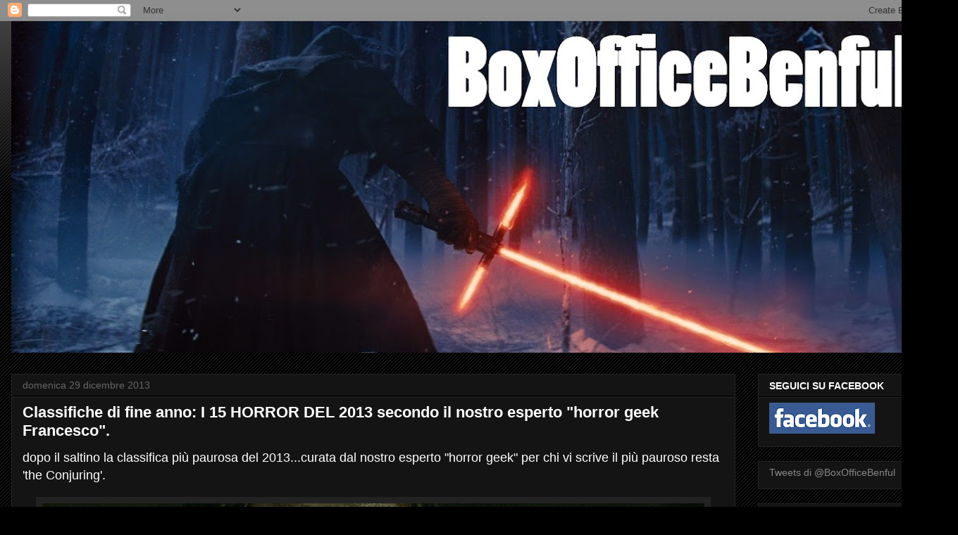

--- FILE ---
content_type: text/html; charset=UTF-8
request_url: https://boxofficebenful.blogspot.com/2013/12/classifiche-di-fine-anno-i-15-horror.html
body_size: 23982
content:
<!DOCTYPE html>
<html class='v2' dir='ltr' lang='it'>
<head>
<link href='https://www.blogger.com/static/v1/widgets/335934321-css_bundle_v2.css' rel='stylesheet' type='text/css'/>
<meta content='width=1100' name='viewport'/>
<meta content='text/html; charset=UTF-8' http-equiv='Content-Type'/>
<meta content='blogger' name='generator'/>
<link href='https://boxofficebenful.blogspot.com/favicon.ico' rel='icon' type='image/x-icon'/>
<link href='http://boxofficebenful.blogspot.com/2013/12/classifiche-di-fine-anno-i-15-horror.html' rel='canonical'/>
<link rel="alternate" type="application/atom+xml" title="BoxOfficeBenful - Atom" href="https://boxofficebenful.blogspot.com/feeds/posts/default" />
<link rel="alternate" type="application/rss+xml" title="BoxOfficeBenful - RSS" href="https://boxofficebenful.blogspot.com/feeds/posts/default?alt=rss" />
<link rel="service.post" type="application/atom+xml" title="BoxOfficeBenful - Atom" href="https://www.blogger.com/feeds/983426383740410329/posts/default" />

<link rel="alternate" type="application/atom+xml" title="BoxOfficeBenful - Atom" href="https://boxofficebenful.blogspot.com/feeds/8849657018999156216/comments/default" />
<!--Can't find substitution for tag [blog.ieCssRetrofitLinks]-->
<link href='https://blogger.googleusercontent.com/img/b/R29vZ2xl/AVvXsEiBwqkqQPYsPvoCcHGce0JWOzG8nZ8n3zQw3rCEiQHZHT3lsqhUGs4bEruv0r-nSXiRqiHsI9ed0G5-FBqpm7ndDsWdcJDpbb7BxF6JxCtngm0S8rIRY4taTJiJLrLXV1_xF_bEsFMRmmM/s1600/evil1.png' rel='image_src'/>
<meta content='http://boxofficebenful.blogspot.com/2013/12/classifiche-di-fine-anno-i-15-horror.html' property='og:url'/>
<meta content='Classifiche di fine anno: I 15 HORROR DEL 2013 secondo il nostro esperto &quot;horror geek Francesco&quot;.' property='og:title'/>
<meta content='dopo il saltino la classifica più paurosa del 2013...curata dal nostro esperto &quot;horror geek&quot; per chi vi scrive il più pauroso resta &#39;the Con...' property='og:description'/>
<meta content='https://blogger.googleusercontent.com/img/b/R29vZ2xl/AVvXsEiBwqkqQPYsPvoCcHGce0JWOzG8nZ8n3zQw3rCEiQHZHT3lsqhUGs4bEruv0r-nSXiRqiHsI9ed0G5-FBqpm7ndDsWdcJDpbb7BxF6JxCtngm0S8rIRY4taTJiJLrLXV1_xF_bEsFMRmmM/w1200-h630-p-k-no-nu/evil1.png' property='og:image'/>
<title>BoxOfficeBenful: Classifiche di fine anno: I 15 HORROR DEL 2013 secondo il nostro esperto "horror geek Francesco".</title>
<style id='page-skin-1' type='text/css'><!--
/*
-----------------------------------------------
Blogger Template Style
Name:     Awesome Inc.
Designer: Tina Chen
URL:      tinachen.org
----------------------------------------------- */
/* Content
----------------------------------------------- */
body {
font: normal normal 13px Arial, Tahoma, Helvetica, FreeSans, sans-serif;
color: #ffffff;
background: #000000 url(//www.blogblog.com/1kt/awesomeinc/body_background_dark.png) repeat scroll top left;
}
html body .content-outer {
min-width: 0;
max-width: 100%;
width: 100%;
}
a:link {
text-decoration: none;
color: #888888;
}
a:visited {
text-decoration: none;
color: #444444;
}
a:hover {
text-decoration: underline;
color: #cccccc;
}
.body-fauxcolumn-outer .cap-top {
position: absolute;
z-index: 1;
height: 276px;
width: 100%;
background: transparent url(//www.blogblog.com/1kt/awesomeinc/body_gradient_dark.png) repeat-x scroll top left;
_background-image: none;
}
/* Columns
----------------------------------------------- */
.content-inner {
padding: 0;
}
.header-inner .section {
margin: 0 16px;
}
.tabs-inner .section {
margin: 0 16px;
}
.main-inner {
padding-top: 30px;
}
.main-inner .column-center-inner,
.main-inner .column-left-inner,
.main-inner .column-right-inner {
padding: 0 5px;
}
*+html body .main-inner .column-center-inner {
margin-top: -30px;
}
#layout .main-inner .column-center-inner {
margin-top: 0;
}
/* Header
----------------------------------------------- */
.header-outer {
margin: 0 0 0 0;
background: transparent none repeat scroll 0 0;
}
.Header h1 {
font: normal bold 40px Arial, Tahoma, Helvetica, FreeSans, sans-serif;
color: #ffffff;
text-shadow: 0 0 -1px #000000;
}
.Header h1 a {
color: #ffffff;
}
.Header .description {
font: normal normal 14px Arial, Tahoma, Helvetica, FreeSans, sans-serif;
color: #ffffff;
}
.header-inner .Header .titlewrapper,
.header-inner .Header .descriptionwrapper {
padding-left: 0;
padding-right: 0;
margin-bottom: 0;
}
.header-inner .Header .titlewrapper {
padding-top: 22px;
}
/* Tabs
----------------------------------------------- */
.tabs-outer {
overflow: hidden;
position: relative;
background: #141414 none repeat scroll 0 0;
}
#layout .tabs-outer {
overflow: visible;
}
.tabs-cap-top, .tabs-cap-bottom {
position: absolute;
width: 100%;
border-top: 1px solid #222222;
}
.tabs-cap-bottom {
bottom: 0;
}
.tabs-inner .widget li a {
display: inline-block;
margin: 0;
padding: .6em 1.5em;
font: normal bold 14px Arial, Tahoma, Helvetica, FreeSans, sans-serif;
color: #ffffff;
border-top: 1px solid #222222;
border-bottom: 1px solid #222222;
border-left: 1px solid #222222;
height: 16px;
line-height: 16px;
}
.tabs-inner .widget li:last-child a {
border-right: 1px solid #222222;
}
.tabs-inner .widget li.selected a, .tabs-inner .widget li a:hover {
background: #444444 none repeat-x scroll 0 -100px;
color: #ffffff;
}
/* Headings
----------------------------------------------- */
h2 {
font: normal bold 14px Arial, Tahoma, Helvetica, FreeSans, sans-serif;
color: #ffffff;
}
/* Widgets
----------------------------------------------- */
.main-inner .section {
margin: 0 27px;
padding: 0;
}
.main-inner .column-left-outer,
.main-inner .column-right-outer {
margin-top: 0;
}
#layout .main-inner .column-left-outer,
#layout .main-inner .column-right-outer {
margin-top: 0;
}
.main-inner .column-left-inner,
.main-inner .column-right-inner {
background: transparent none repeat 0 0;
-moz-box-shadow: 0 0 0 rgba(0, 0, 0, .2);
-webkit-box-shadow: 0 0 0 rgba(0, 0, 0, .2);
-goog-ms-box-shadow: 0 0 0 rgba(0, 0, 0, .2);
box-shadow: 0 0 0 rgba(0, 0, 0, .2);
-moz-border-radius: 0;
-webkit-border-radius: 0;
-goog-ms-border-radius: 0;
border-radius: 0;
}
#layout .main-inner .column-left-inner,
#layout .main-inner .column-right-inner {
margin-top: 0;
}
.sidebar .widget {
font: normal normal 14px Arial, Tahoma, Helvetica, FreeSans, sans-serif;
color: #ffffff;
}
.sidebar .widget a:link {
color: #888888;
}
.sidebar .widget a:visited {
color: #444444;
}
.sidebar .widget a:hover {
color: #cccccc;
}
.sidebar .widget h2 {
text-shadow: 0 0 -1px #000000;
}
.main-inner .widget {
background-color: #141414;
border: 1px solid #222222;
padding: 0 15px 15px;
margin: 20px -16px;
-moz-box-shadow: 0 0 0 rgba(0, 0, 0, .2);
-webkit-box-shadow: 0 0 0 rgba(0, 0, 0, .2);
-goog-ms-box-shadow: 0 0 0 rgba(0, 0, 0, .2);
box-shadow: 0 0 0 rgba(0, 0, 0, .2);
-moz-border-radius: 0;
-webkit-border-radius: 0;
-goog-ms-border-radius: 0;
border-radius: 0;
}
.main-inner .widget h2 {
margin: 0 -15px;
padding: .6em 15px .5em;
border-bottom: 1px solid #000000;
}
.footer-inner .widget h2 {
padding: 0 0 .4em;
border-bottom: 1px solid #000000;
}
.main-inner .widget h2 + div, .footer-inner .widget h2 + div {
border-top: 1px solid #222222;
padding-top: 8px;
}
.main-inner .widget .widget-content {
margin: 0 -15px;
padding: 7px 15px 0;
}
.main-inner .widget ul, .main-inner .widget #ArchiveList ul.flat {
margin: -8px -15px 0;
padding: 0;
list-style: none;
}
.main-inner .widget #ArchiveList {
margin: -8px 0 0;
}
.main-inner .widget ul li, .main-inner .widget #ArchiveList ul.flat li {
padding: .5em 15px;
text-indent: 0;
color: #666666;
border-top: 1px solid #222222;
border-bottom: 1px solid #000000;
}
.main-inner .widget #ArchiveList ul li {
padding-top: .25em;
padding-bottom: .25em;
}
.main-inner .widget ul li:first-child, .main-inner .widget #ArchiveList ul.flat li:first-child {
border-top: none;
}
.main-inner .widget ul li:last-child, .main-inner .widget #ArchiveList ul.flat li:last-child {
border-bottom: none;
}
.post-body {
position: relative;
}
.main-inner .widget .post-body ul {
padding: 0 2.5em;
margin: .5em 0;
list-style: disc;
}
.main-inner .widget .post-body ul li {
padding: 0.25em 0;
margin-bottom: .25em;
color: #ffffff;
border: none;
}
.footer-inner .widget ul {
padding: 0;
list-style: none;
}
.widget .zippy {
color: #666666;
}
/* Posts
----------------------------------------------- */
body .main-inner .Blog {
padding: 0;
margin-bottom: 1em;
background-color: transparent;
border: none;
-moz-box-shadow: 0 0 0 rgba(0, 0, 0, 0);
-webkit-box-shadow: 0 0 0 rgba(0, 0, 0, 0);
-goog-ms-box-shadow: 0 0 0 rgba(0, 0, 0, 0);
box-shadow: 0 0 0 rgba(0, 0, 0, 0);
}
.main-inner .section:last-child .Blog:last-child {
padding: 0;
margin-bottom: 1em;
}
.main-inner .widget h2.date-header {
margin: 0 -15px 1px;
padding: 0 0 0 0;
font: normal normal 14px Arial, Tahoma, Helvetica, FreeSans, sans-serif;
color: #666666;
background: transparent none no-repeat scroll top left;
border-top: 0 solid #222222;
border-bottom: 1px solid #000000;
-moz-border-radius-topleft: 0;
-moz-border-radius-topright: 0;
-webkit-border-top-left-radius: 0;
-webkit-border-top-right-radius: 0;
border-top-left-radius: 0;
border-top-right-radius: 0;
position: static;
bottom: 100%;
right: 15px;
text-shadow: 0 0 -1px #000000;
}
.main-inner .widget h2.date-header span {
font: normal normal 14px Arial, Tahoma, Helvetica, FreeSans, sans-serif;
display: block;
padding: .5em 15px;
border-left: 0 solid #222222;
border-right: 0 solid #222222;
}
.date-outer {
position: relative;
margin: 30px 0 20px;
padding: 0 15px;
background-color: #141414;
border: 1px solid #222222;
-moz-box-shadow: 0 0 0 rgba(0, 0, 0, .2);
-webkit-box-shadow: 0 0 0 rgba(0, 0, 0, .2);
-goog-ms-box-shadow: 0 0 0 rgba(0, 0, 0, .2);
box-shadow: 0 0 0 rgba(0, 0, 0, .2);
-moz-border-radius: 0;
-webkit-border-radius: 0;
-goog-ms-border-radius: 0;
border-radius: 0;
}
.date-outer:first-child {
margin-top: 0;
}
.date-outer:last-child {
margin-bottom: 20px;
-moz-border-radius-bottomleft: 0;
-moz-border-radius-bottomright: 0;
-webkit-border-bottom-left-radius: 0;
-webkit-border-bottom-right-radius: 0;
-goog-ms-border-bottom-left-radius: 0;
-goog-ms-border-bottom-right-radius: 0;
border-bottom-left-radius: 0;
border-bottom-right-radius: 0;
}
.date-posts {
margin: 0 -15px;
padding: 0 15px;
clear: both;
}
.post-outer, .inline-ad {
border-top: 1px solid #222222;
margin: 0 -15px;
padding: 15px 15px;
}
.post-outer {
padding-bottom: 10px;
}
.post-outer:first-child {
padding-top: 0;
border-top: none;
}
.post-outer:last-child, .inline-ad:last-child {
border-bottom: none;
}
.post-body {
position: relative;
}
.post-body img {
padding: 8px;
background: #222222;
border: 1px solid transparent;
-moz-box-shadow: 0 0 0 rgba(0, 0, 0, .2);
-webkit-box-shadow: 0 0 0 rgba(0, 0, 0, .2);
box-shadow: 0 0 0 rgba(0, 0, 0, .2);
-moz-border-radius: 0;
-webkit-border-radius: 0;
border-radius: 0;
}
h3.post-title, h4 {
font: normal bold 22px Arial, Tahoma, Helvetica, FreeSans, sans-serif;
color: #ffffff;
}
h3.post-title a {
font: normal bold 22px Arial, Tahoma, Helvetica, FreeSans, sans-serif;
color: #ffffff;
}
h3.post-title a:hover {
color: #cccccc;
text-decoration: underline;
}
.post-header {
margin: 0 0 1em;
}
.post-body {
line-height: 1.4;
}
.post-outer h2 {
color: #ffffff;
}
.post-footer {
margin: 1.5em 0 0;
}
#blog-pager {
padding: 15px;
font-size: 120%;
background-color: #141414;
border: 1px solid #222222;
-moz-box-shadow: 0 0 0 rgba(0, 0, 0, .2);
-webkit-box-shadow: 0 0 0 rgba(0, 0, 0, .2);
-goog-ms-box-shadow: 0 0 0 rgba(0, 0, 0, .2);
box-shadow: 0 0 0 rgba(0, 0, 0, .2);
-moz-border-radius: 0;
-webkit-border-radius: 0;
-goog-ms-border-radius: 0;
border-radius: 0;
-moz-border-radius-topleft: 0;
-moz-border-radius-topright: 0;
-webkit-border-top-left-radius: 0;
-webkit-border-top-right-radius: 0;
-goog-ms-border-top-left-radius: 0;
-goog-ms-border-top-right-radius: 0;
border-top-left-radius: 0;
border-top-right-radius-topright: 0;
margin-top: 1em;
}
.blog-feeds, .post-feeds {
margin: 1em 0;
text-align: center;
color: #ffffff;
}
.blog-feeds a, .post-feeds a {
color: #888888;
}
.blog-feeds a:visited, .post-feeds a:visited {
color: #444444;
}
.blog-feeds a:hover, .post-feeds a:hover {
color: #cccccc;
}
.post-outer .comments {
margin-top: 2em;
}
/* Comments
----------------------------------------------- */
.comments .comments-content .icon.blog-author {
background-repeat: no-repeat;
background-image: url([data-uri]);
}
.comments .comments-content .loadmore a {
border-top: 1px solid #222222;
border-bottom: 1px solid #222222;
}
.comments .continue {
border-top: 2px solid #222222;
}
/* Footer
----------------------------------------------- */
.footer-outer {
margin: -0 0 -1px;
padding: 0 0 0;
color: #ffffff;
overflow: hidden;
}
.footer-fauxborder-left {
border-top: 1px solid #222222;
background: #141414 none repeat scroll 0 0;
-moz-box-shadow: 0 0 0 rgba(0, 0, 0, .2);
-webkit-box-shadow: 0 0 0 rgba(0, 0, 0, .2);
-goog-ms-box-shadow: 0 0 0 rgba(0, 0, 0, .2);
box-shadow: 0 0 0 rgba(0, 0, 0, .2);
margin: 0 -0;
}
/* Mobile
----------------------------------------------- */
body.mobile {
background-size: auto;
}
.mobile .body-fauxcolumn-outer {
background: transparent none repeat scroll top left;
}
*+html body.mobile .main-inner .column-center-inner {
margin-top: 0;
}
.mobile .main-inner .widget {
padding: 0 0 15px;
}
.mobile .main-inner .widget h2 + div,
.mobile .footer-inner .widget h2 + div {
border-top: none;
padding-top: 0;
}
.mobile .footer-inner .widget h2 {
padding: 0.5em 0;
border-bottom: none;
}
.mobile .main-inner .widget .widget-content {
margin: 0;
padding: 7px 0 0;
}
.mobile .main-inner .widget ul,
.mobile .main-inner .widget #ArchiveList ul.flat {
margin: 0 -15px 0;
}
.mobile .main-inner .widget h2.date-header {
right: 0;
}
.mobile .date-header span {
padding: 0.4em 0;
}
.mobile .date-outer:first-child {
margin-bottom: 0;
border: 1px solid #222222;
-moz-border-radius-topleft: 0;
-moz-border-radius-topright: 0;
-webkit-border-top-left-radius: 0;
-webkit-border-top-right-radius: 0;
-goog-ms-border-top-left-radius: 0;
-goog-ms-border-top-right-radius: 0;
border-top-left-radius: 0;
border-top-right-radius: 0;
}
.mobile .date-outer {
border-color: #222222;
border-width: 0 1px 1px;
}
.mobile .date-outer:last-child {
margin-bottom: 0;
}
.mobile .main-inner {
padding: 0;
}
.mobile .header-inner .section {
margin: 0;
}
.mobile .post-outer, .mobile .inline-ad {
padding: 5px 0;
}
.mobile .tabs-inner .section {
margin: 0 10px;
}
.mobile .main-inner .widget h2 {
margin: 0;
padding: 0;
}
.mobile .main-inner .widget h2.date-header span {
padding: 0;
}
.mobile .main-inner .widget .widget-content {
margin: 0;
padding: 7px 0 0;
}
.mobile #blog-pager {
border: 1px solid transparent;
background: #141414 none repeat scroll 0 0;
}
.mobile .main-inner .column-left-inner,
.mobile .main-inner .column-right-inner {
background: transparent none repeat 0 0;
-moz-box-shadow: none;
-webkit-box-shadow: none;
-goog-ms-box-shadow: none;
box-shadow: none;
}
.mobile .date-posts {
margin: 0;
padding: 0;
}
.mobile .footer-fauxborder-left {
margin: 0;
border-top: inherit;
}
.mobile .main-inner .section:last-child .Blog:last-child {
margin-bottom: 0;
}
.mobile-index-contents {
color: #ffffff;
}
.mobile .mobile-link-button {
background: #888888 none repeat scroll 0 0;
}
.mobile-link-button a:link, .mobile-link-button a:visited {
color: #ffffff;
}
.mobile .tabs-inner .PageList .widget-content {
background: transparent;
border-top: 1px solid;
border-color: #222222;
color: #ffffff;
}
.mobile .tabs-inner .PageList .widget-content .pagelist-arrow {
border-left: 1px solid #222222;
}

--></style>
<style id='template-skin-1' type='text/css'><!--
body {
min-width: 1360px;
}
.content-outer, .content-fauxcolumn-outer, .region-inner {
min-width: 1360px;
max-width: 1360px;
_width: 1360px;
}
.main-inner .columns {
padding-left: 0px;
padding-right: 300px;
}
.main-inner .fauxcolumn-center-outer {
left: 0px;
right: 300px;
/* IE6 does not respect left and right together */
_width: expression(this.parentNode.offsetWidth -
parseInt("0px") -
parseInt("300px") + 'px');
}
.main-inner .fauxcolumn-left-outer {
width: 0px;
}
.main-inner .fauxcolumn-right-outer {
width: 300px;
}
.main-inner .column-left-outer {
width: 0px;
right: 100%;
margin-left: -0px;
}
.main-inner .column-right-outer {
width: 300px;
margin-right: -300px;
}
#layout {
min-width: 0;
}
#layout .content-outer {
min-width: 0;
width: 800px;
}
#layout .region-inner {
min-width: 0;
width: auto;
}
body#layout div.add_widget {
padding: 8px;
}
body#layout div.add_widget a {
margin-left: 32px;
}
--></style>
<link href='https://www.blogger.com/dyn-css/authorization.css?targetBlogID=983426383740410329&amp;zx=0404f9ce-0e61-45e5-ae93-e04fe9eb5325' media='none' onload='if(media!=&#39;all&#39;)media=&#39;all&#39;' rel='stylesheet'/><noscript><link href='https://www.blogger.com/dyn-css/authorization.css?targetBlogID=983426383740410329&amp;zx=0404f9ce-0e61-45e5-ae93-e04fe9eb5325' rel='stylesheet'/></noscript>
<meta name='google-adsense-platform-account' content='ca-host-pub-1556223355139109'/>
<meta name='google-adsense-platform-domain' content='blogspot.com'/>

</head>
<body class='loading variant-dark'>
<div class='navbar section' id='navbar' name='Navbar'><div class='widget Navbar' data-version='1' id='Navbar1'><script type="text/javascript">
    function setAttributeOnload(object, attribute, val) {
      if(window.addEventListener) {
        window.addEventListener('load',
          function(){ object[attribute] = val; }, false);
      } else {
        window.attachEvent('onload', function(){ object[attribute] = val; });
      }
    }
  </script>
<div id="navbar-iframe-container"></div>
<script type="text/javascript" src="https://apis.google.com/js/platform.js"></script>
<script type="text/javascript">
      gapi.load("gapi.iframes:gapi.iframes.style.bubble", function() {
        if (gapi.iframes && gapi.iframes.getContext) {
          gapi.iframes.getContext().openChild({
              url: 'https://www.blogger.com/navbar/983426383740410329?po\x3d8849657018999156216\x26origin\x3dhttps://boxofficebenful.blogspot.com',
              where: document.getElementById("navbar-iframe-container"),
              id: "navbar-iframe"
          });
        }
      });
    </script><script type="text/javascript">
(function() {
var script = document.createElement('script');
script.type = 'text/javascript';
script.src = '//pagead2.googlesyndication.com/pagead/js/google_top_exp.js';
var head = document.getElementsByTagName('head')[0];
if (head) {
head.appendChild(script);
}})();
</script>
</div></div>
<div class='body-fauxcolumns'>
<div class='fauxcolumn-outer body-fauxcolumn-outer'>
<div class='cap-top'>
<div class='cap-left'></div>
<div class='cap-right'></div>
</div>
<div class='fauxborder-left'>
<div class='fauxborder-right'></div>
<div class='fauxcolumn-inner'>
</div>
</div>
<div class='cap-bottom'>
<div class='cap-left'></div>
<div class='cap-right'></div>
</div>
</div>
</div>
<div class='content'>
<div class='content-fauxcolumns'>
<div class='fauxcolumn-outer content-fauxcolumn-outer'>
<div class='cap-top'>
<div class='cap-left'></div>
<div class='cap-right'></div>
</div>
<div class='fauxborder-left'>
<div class='fauxborder-right'></div>
<div class='fauxcolumn-inner'>
</div>
</div>
<div class='cap-bottom'>
<div class='cap-left'></div>
<div class='cap-right'></div>
</div>
</div>
</div>
<div class='content-outer'>
<div class='content-cap-top cap-top'>
<div class='cap-left'></div>
<div class='cap-right'></div>
</div>
<div class='fauxborder-left content-fauxborder-left'>
<div class='fauxborder-right content-fauxborder-right'></div>
<div class='content-inner'>
<header>
<div class='header-outer'>
<div class='header-cap-top cap-top'>
<div class='cap-left'></div>
<div class='cap-right'></div>
</div>
<div class='fauxborder-left header-fauxborder-left'>
<div class='fauxborder-right header-fauxborder-right'></div>
<div class='region-inner header-inner'>
<div class='header section' id='header' name='Intestazione'><div class='widget Header' data-version='1' id='Header1'>
<div id='header-inner'>
<a href='https://boxofficebenful.blogspot.com/' style='display: block'>
<img alt='BoxOfficeBenful' height='471px; ' id='Header1_headerimg' src='https://blogger.googleusercontent.com/img/b/R29vZ2xl/AVvXsEiJAKPkUH-TRT7p8OmFHrkErXfTf5oHXaRXZlzUylKNQifvbP6rmFsXwURDJOjUMaO4EYbxcu4gRRYQZN3bKQc4-vWdkTxvwM6MmHlP6ILq9kQJqBWr11tFzuWkRuJNZOCvtWiG-VKmTxg/s1328/[base64]%25281333x558%2529.jpg' style='display: block' width='1328px; '/>
</a>
</div>
</div></div>
</div>
</div>
<div class='header-cap-bottom cap-bottom'>
<div class='cap-left'></div>
<div class='cap-right'></div>
</div>
</div>
</header>
<div class='tabs-outer'>
<div class='tabs-cap-top cap-top'>
<div class='cap-left'></div>
<div class='cap-right'></div>
</div>
<div class='fauxborder-left tabs-fauxborder-left'>
<div class='fauxborder-right tabs-fauxborder-right'></div>
<div class='region-inner tabs-inner'>
<div class='tabs no-items section' id='crosscol' name='Multi-colonne'></div>
<div class='tabs no-items section' id='crosscol-overflow' name='Cross-Column 2'></div>
</div>
</div>
<div class='tabs-cap-bottom cap-bottom'>
<div class='cap-left'></div>
<div class='cap-right'></div>
</div>
</div>
<div class='main-outer'>
<div class='main-cap-top cap-top'>
<div class='cap-left'></div>
<div class='cap-right'></div>
</div>
<div class='fauxborder-left main-fauxborder-left'>
<div class='fauxborder-right main-fauxborder-right'></div>
<div class='region-inner main-inner'>
<div class='columns fauxcolumns'>
<div class='fauxcolumn-outer fauxcolumn-center-outer'>
<div class='cap-top'>
<div class='cap-left'></div>
<div class='cap-right'></div>
</div>
<div class='fauxborder-left'>
<div class='fauxborder-right'></div>
<div class='fauxcolumn-inner'>
</div>
</div>
<div class='cap-bottom'>
<div class='cap-left'></div>
<div class='cap-right'></div>
</div>
</div>
<div class='fauxcolumn-outer fauxcolumn-left-outer'>
<div class='cap-top'>
<div class='cap-left'></div>
<div class='cap-right'></div>
</div>
<div class='fauxborder-left'>
<div class='fauxborder-right'></div>
<div class='fauxcolumn-inner'>
</div>
</div>
<div class='cap-bottom'>
<div class='cap-left'></div>
<div class='cap-right'></div>
</div>
</div>
<div class='fauxcolumn-outer fauxcolumn-right-outer'>
<div class='cap-top'>
<div class='cap-left'></div>
<div class='cap-right'></div>
</div>
<div class='fauxborder-left'>
<div class='fauxborder-right'></div>
<div class='fauxcolumn-inner'>
</div>
</div>
<div class='cap-bottom'>
<div class='cap-left'></div>
<div class='cap-right'></div>
</div>
</div>
<!-- corrects IE6 width calculation -->
<div class='columns-inner'>
<div class='column-center-outer'>
<div class='column-center-inner'>
<div class='main section' id='main' name='Principale'><div class='widget Blog' data-version='1' id='Blog1'>
<div class='blog-posts hfeed'>

          <div class="date-outer">
        
<h2 class='date-header'><span>domenica 29 dicembre 2013</span></h2>

          <div class="date-posts">
        
<div class='post-outer'>
<div class='post hentry'>
<a name='8849657018999156216'></a>
<h3 class='post-title entry-title'>
<a href='https://boxofficebenful.blogspot.com/2013/12/classifiche-di-fine-anno-i-15-horror.html'>Classifiche di fine anno: I 15 HORROR DEL 2013 secondo il nostro esperto "horror geek Francesco".</a>
</h3>
<div class='post-header'>
<div class='post-header-line-1'></div>
</div>
<div class='post-body entry-content'>
<span style="font-family: Arial, Helvetica, sans-serif; font-size: large;">dopo il saltino la classifica più paurosa del 2013...curata dal nostro esperto "horror geek" per chi vi scrive il più pauroso resta 'the Conjuring'.</span><br />
<a name="more"></a><br />
<div class="separator" style="clear: both; text-align: center;">
<a href="https://blogger.googleusercontent.com/img/b/R29vZ2xl/AVvXsEiBwqkqQPYsPvoCcHGce0JWOzG8nZ8n3zQw3rCEiQHZHT3lsqhUGs4bEruv0r-nSXiRqiHsI9ed0G5-FBqpm7ndDsWdcJDpbb7BxF6JxCtngm0S8rIRY4taTJiJLrLXV1_xF_bEsFMRmmM/s1600/evil1.png" imageanchor="1" style="margin-left: 1em; margin-right: 1em;"><img border="0" src="https://blogger.googleusercontent.com/img/b/R29vZ2xl/AVvXsEiBwqkqQPYsPvoCcHGce0JWOzG8nZ8n3zQw3rCEiQHZHT3lsqhUGs4bEruv0r-nSXiRqiHsI9ed0G5-FBqpm7ndDsWdcJDpbb7BxF6JxCtngm0S8rIRY4taTJiJLrLXV1_xF_bEsFMRmmM/s1600/evil1.png" /></a></div>
<div style="text-align: center;">
<span style="font-family: Arial, Helvetica, sans-serif; font-size: large;"><strong>SEGUICI SU </strong><a href="https://www.facebook.com/BoxOfficeBenful" target="_blank"><strong><span style="color: blue;">FACEBOOK</span></strong></a></span></div>
<div style="text-align: center;">
<span style="font-family: Arial, Helvetica, sans-serif; font-size: large;"><strong>SEGUICI SU </strong><a href="https://twitter.com/BoxOfficeBenful" target="_blank"><strong><span style="color: blue;">TWITTER</span></strong></a>&nbsp;</span></div>
<span style="font-family: Arial, Helvetica, sans-serif; font-size: large;">Ormai siamo alla fine di questo 2013...anno pieno di remake e sequel</span><br />
<span style="font-family: Arial, Helvetica, sans-serif; font-size: large;">Chiaro HORROR intendo...<br />e quale secondo noi sono stati, dal 18&#176; a 1&#176; posto, tutti i migliori Horror di questo 2013?? E secondo voi??? di seguito la nostra Classifica...</span><br />
<span style="font-family: Arial; font-size: large;"></span><br />
<span style="font-family: Arial; font-size: large;">18. <a href="http://boxofficebenful.blogspot.it/2013/07/the-last-exorcism-2-liberaci-dal-male.html" target="_blank"><strong><span style="color: blue;">THE LAST EXORCISM 2</span></strong></a></span><br />
<span style="font-family: Arial; font-size: large;"><em><span style="font-size: medium;">No idee, improvvisate le scene e la trama, no sangue, no spaventi niente di niente se non il pensiero che dovevo fare una recensione e non volevo essere cattivo&#8230;perché il film non ha colpe&#8230;</span></em></span><br />
<span style="font-family: Arial; font-size: large;"><em><span style="font-size: medium;"></span></em></span><span style="font-family: Arial; font-size: large;"><em><br /></em>17. <strong>HOUSE AT THE END OF THE STREET</strong></span><br />
<span style="font-family: Arial; font-size: large;"></span><span style="font-family: Arial; font-size: large;"><em><span style="font-family: Arial, Helvetica, sans-serif; font-size: small;">1 stella su cinque</span></em></span><br />
<span style="font-family: Arial; font-size: large;"><em><span style="font-size: small;"></span></em><br />16. <a href="http://boxofficebenful.blogspot.it/2013/06/world-war-z-la-recensione-di-francesco.html" target="_blank"><strong><span style="color: blue;">WORLD WAR Z</span></strong></a></span><br />
<span style="font-family: Arial; font-size: medium;"><em>Ennesimo film di Zombies. Ennesima rivisitazione. Ennesima solfa. Se cercate un film innovativo sul tema, statevene lontano, guardatevi un classico come &#8220;L&#8217;alba dei morti viventi originale o remake&#8221; oppure &#8220;28 giorni dopo&#8221;, perché niente o poco verrà aggiunto al genere in questo mordi e fuggi hollywoodiano.</em> </span><br />
<span style="font-family: Arial; font-size: medium;"></span><br />
<span style="font-family: Arial; font-size: large;">15. <strong>WARM BODIES</strong></span><br />
<span style="font-family: Arial; font-size: large;"><strong></strong><br />14. <strong>THE BAY</strong></span><br />
<span style="font-family: Arial; font-size: large;"><em><span style="font-size: small;">due stelle e mezzo su cinque</span></em></span><br />
<span style="font-family: Arial; font-size: large;"><em><span style="font-size: small;"></span></em><br />13. <strong>SINISTER</strong></span><br />
<span style="font-family: Arial; font-size: large;"><strong><br /></strong>12. <strong>LA MADRE</strong></span><br />
<span style="font-family: Arial; font-size: large;"><strong></strong></span><span style="font-family: Arial; font-size: large;"><br />11. <a href="http://boxofficebenful.blogspot.it/2013/10/dark-skies-la-recensione-di-horror-geek.html" target="_blank"><strong><span style="color: blue;">DARK SKIES</span></strong></a></span><br />
<span style="font-family: Arial, Helvetica, sans-serif; font-size: medium;"><em>Ennesimo film low budget su persecuzioni e rapimenti alieni. Questa volta è la famiglia Barret a subirne le conseguenze. Tutto inizia in un terrificante &#8220;qualunque&#8221; bel giorno americano , dove un padre senza lavoro (vero attuale tema horror), Josh Hamilton (american horror : Coven), e una madre interpretata da Keri Russell iniziano a notare cose strane che accadono durante la notte</em></span><br />
<br />
<span style="font-family: Arial; font-size: large;">10.<strong><span style="color: blue;"> </span></strong><a href="http://boxofficebenful.blogspot.it/2013/08/levocazione-conjuring-la-recensione-di.html" target="_blank"><strong><span style="color: blue;">L'EVOCAZIONE</span></strong></a></span><br />
<span style="font-family: Arial, Helvetica, sans-serif; font-size: medium;"><em>un film ben fatto, senza cazzate o distrazioni di sceneggiatura, riesce a mescolare la solita storia di case possedute con una magnificenza tale da poter dire che rimarrà nella storia del cinema non solo per gli incassi ma per aver ottenuto una censura alta non per sangue o sesso, ma perché definito &#8220;troppo pauroso&#8221;&#8230;</em></span><br />
<span style="font-family: Arial; font-size: large;"><br />9. <a href="http://boxofficebenful.blogspot.it/2013/05/lo-stellometro-di-benful-hansel-gretel.html" target="_blank"><strong><span style="color: blue;">HANSEL &amp; GRETEL 3D</span></strong></a></span><br />
<span style="font-family: Arial; font-size: large;"><span style="font-family: Arial, Helvetica, sans-serif; font-size: medium;"><em><span style="font-family: Arial, Helvetica, sans-serif;">Fracassone.&nbsp; La favola dei Grimm rivista (alla "Van Helsing") più a fantasy (il trucco delle streghe e la presenza del Troll) che a horror e le scene di violenza sono abbastanza edulcorate...</span></em></span></span><br />
<span style="font-family: Arial; font-size: large;"><span style="font-family: Arial, Helvetica, sans-serif; font-size: medium;"></span><em><span style="font-size: medium;"></span></em></span><span style="font-family: Arial; font-size: large;"><br />8.&nbsp;<a href="http://boxofficebenful.blogspot.it/2013/11/machete-kills-la-recensione-di-horror.html" target="_blank"><strong><span style="color: blue;">MACHETE KILLS</span></strong></a></span><br />
<span style="font-family: Arial; font-size: large;"><span style="font-family: Arial, Helvetica, sans-serif; font-size: medium;"><em>Il film è uno spasso. Se si ha amato il primo film questo non deluderà, chiaro è che il film è Trashezza allo stato pure. Peccato che sia molto peggio del primo. ai prossimi RAZZIE...peggior remake/sequel/prequel..peggior attrice gaga...peggior attrice sofia Vergara...peggior screenplay...peggior attore mel gibson...</em></span></span><br />
<span style="font-family: Arial; font-size: large;"><span style="font-family: Arial, Helvetica, sans-serif; font-size: medium;"></span></span><span style="font-family: Arial; font-size: large;"><br />7. <strong><a href="http://boxofficebenful.blogspot.it/2013/08/elysium-purge-la-notte-del-giudizio-le.html" target="_blank"><span style="color: blue;">THE PURGE</span></a></strong></span><br />
<span style="font-family: Arial, Helvetica, sans-serif; font-size: large;"><span style="font-family: Arial; font-size: medium;"><span style="font-size: medium;"><span style="font-family: Arial, Helvetica, sans-serif;"><em>Anche in questo caso si sfrutta un genere cinematografico (qui l'horror miscelato con la fantascienza) per far passare&nbsp;temi più importanti: la morale alla società odierna, la critica alle lobby delle armi, la differenza tra vendetta e giustizia...soprattutto su questo punto si snoda il tema centrale del film.</em></span></span></span></span><br />
<span style="font-family: Arial; font-size: large;"><span style="font-family: Arial; font-size: medium;"><span style="font-size: medium;"><span style="font-family: Arial, Helvetica, sans-serif;"></span></span></span></span><span style="font-family: Arial; font-size: large;"><br />6. <a href="http://boxofficebenful.blogspot.it/2013/10/la-maledizione-di-chucky-la-recensione.html" target="_blank"><strong><span style="color: blue;">LA MALEDIZIONE DI CHUCKY</span></strong></a></span><br />
<span style="font-family: Arial, Helvetica, sans-serif; font-size: medium;"><em><span style="font-family: Arial, Helvetica, sans-serif;">&#8220;si però chiudi quella tua boccuccia del cazzo!&#8221;<br />Chucky, il nostro Chucky, è tornato. Dopo ben 9 anni dall&#8217;ultimo suo episodio (&#8220;Seed of Chucky/il Figlio di Chucky&#8221;) la nostra più amata bambola assassina torna in uno dei sequel meglio riusciti per l&#8217;home video.</span></em></span><br />
<span style="font-family: Arial; font-size: large;"><br />5. <a href="http://boxofficebenful.blogspot.it/2013/09/youre-next-la-recensione-di-francesco.html" target="_blank"><strong><span style="color: blue;">YOU'RE NEXT</span></strong></a></span><br />
<span style="font-family: Arial; font-size: large;"><span style="font-family: Arial, Helvetica, sans-serif; font-size: medium;"><em>&#8220;Amore non ti ho mai vista così!&#8221;&#8230;&#8221;Bè è una situazione unica!!!&#8221;</em></span><span style="font-family: Arial, Helvetica, sans-serif; font-size: medium;"><em><span style="font-family: Arial, Helvetica, sans-serif;">Si potrebbe riassumere con questa battuta il film horror Thriller &#8220;YOU&#8217;RE NEXT&#8221;.</span></em></span></span><br />
<span style="font-family: Arial; font-size: large;"><br />4. <a href="http://boxofficebenful.blogspot.it/2013/05/le-streghe-di-salem-lords-of-salem-la.html" target="_blank"><strong><span style="color: blue;">LE STREGHE DI SALEM</span></strong></a></span><br />
<span style="font-family: Arial; font-size: large;"><span style="font-family: Arial, Helvetica, sans-serif;"><em><span style="font-size: small;">Odio aprire un commento su un film con una frase fatta...in questo caso "il cinema di Rob Zombie o lo si odia o lo si ama"...e non lo farò...iniziero solo dicendo che questo film<span style="color: blue;"><strong> </strong></span>malamente e presuntuosamente tradotto in italiano "le streghe di salem" è un film per chi ama la parte piu psichedelica e indipendente del Rob Zombie regista. </span></em></span></span><br />
<span style="font-family: Arial; font-size: large;"><em><span style="font-size: small;"></span></em><br />3. <strong>NON APRITE QUELLA PORTA 3D</strong></span><br />
<span style="font-family: Arial; font-size: large;"><strong></strong><em><span style="font-family: Arial, Helvetica, sans-serif; font-size: small;">5 stelle su 5 Notare come il "ragazzone" si prenderà la nomination per peggior sequel/remake/prequel dell'anno ai Razzi awards ovvero le pernacchie d'oro!!!</span></em></span><br />
<span style="font-family: Arial; font-size: large;"><em><span style="font-family: Arial, Helvetica, sans-serif; font-size: small;"><br /></span></em>2. <a href="http://boxofficebenful.blogspot.it/2013/10/insidious-chapter-2-oltre-i-confini-del.html" target="_blank"><span style="color: blue;"><strong>INSIDIOUS 2</strong></span></a></span><br />
<span style="font-family: Arial; font-size: large;"><em><span style="font-family: Arial, Helvetica, sans-serif;"><span style="font-family: Arial, Helvetica, sans-serif; font-size: medium;">Il regista si conferma un grande&#8230;niente da dire. Anche se il film è un pò &#8220;meno&#8221; del primo perché già si sa della trama e già abbiamo avuto l&#8217;effetto sorpresa e nonostante i tanti nuovi risvolti e twister non raggiunge mai la terrorizzante prima parte del primo film.</span></span></em></span><br />
<span style="font-family: Arial; font-size: large;"><em><span style="font-family: Arial, Helvetica, sans-serif;"><span style="font-family: Arial, Helvetica, sans-serif; font-size: medium;"></span></span></em></span><span style="font-family: Arial; font-size: large;"><em><span style="font-family: Arial, Helvetica, sans-serif;"><br /></span></em>1. <a href="http://boxofficebenful.blogspot.it/2013/05/evil-dead-la-casa-2013-la-recensione-di.html" target="_blank"><strong><span style="color: blue;">LA CASA 2013</span></strong></a> </span><br />
<span style="font-family: Arial, Helvetica, sans-serif; font-size: large;"><em>la trama si racconta in tre secondi...5 ragazzi...libro..."non leggere" ...Letto...profezia del risveglio del demone...Sacrifico + impossessamento...demone...climax...Eroe o Eroina. <span style="color: red;">Sangue tanto tanto tanto sangue, galloni di sangue</span>, migliaia di tagli di stritolamenti, di aghi, di coltelli e...motosega, immancabile motosega (eroina iconica).</em></span> <br />
<br />
<div style="text-align: center;">
<span style="font-family: Arial, Helvetica, sans-serif;"><strong><span style="font-size: x-large;">aspettiamo i vostri commenti </span></strong></span></div>
<div style="text-align: center;">
<span style="font-family: Arial, Helvetica, sans-serif;"><strong><span style="font-size: x-large;">qui su </span></strong><a href="https://www.facebook.com/BoxOfficeBenful" target="_blank"><strong><span style="color: blue; font-size: x-large;">Facebook</span></strong></a></span></div>
<a href="http://%3cdiv%20id=%22fb-root%22%3e%3c/div%3E%20%3Cscript%3E(function(d,%20s,%20id)%20%7B%20var%20js,%20fjs%20=%20d.getElementsByTagName(s)[0];%20if%20(d.getElementById(id))%20return;%20js%20=%20d.createElement(s);%20js.id%20=%20id;%20js.src%20=%20%22//connect.facebook.net/it_IT/all.js#xfbml=1&quot;; fjs.parentNode.insertBefore(js, fjs); }(document, &#39;script&#39;, &#39;facebook-jssdk&#39;));&lt;/script&gt;" target="_blank"><span style="font-family: Arial, Helvetica, sans-serif; font-size: large;">
</span></a><br />
<div class="separator" style="clear: both; text-align: center;">
<a href="https://blogger.googleusercontent.com/img/b/R29vZ2xl/AVvXsEi7POJcdQEM63AsTKvFyrx8m2HWnbOIQz26HgKE2MQWBVHqUWRXyxEyktiOKZHvfVMc3t8Is82N9amcXKd9WIUaJtkg-8Y0Xk02UeMfTM5pnltfNn5GRIzyZT00cpBCmRTL3j83zdOnf2Q/s1600/evil+dead+la+casa.png" imageanchor="1" style="margin-left: 1em; margin-right: 1em;"><img border="0" height="320" src="https://blogger.googleusercontent.com/img/b/R29vZ2xl/AVvXsEi7POJcdQEM63AsTKvFyrx8m2HWnbOIQz26HgKE2MQWBVHqUWRXyxEyktiOKZHvfVMc3t8Is82N9amcXKd9WIUaJtkg-8Y0Xk02UeMfTM5pnltfNn5GRIzyZT00cpBCmRTL3j83zdOnf2Q/s320/evil+dead+la+casa.png" width="224" /></a><a href="https://blogger.googleusercontent.com/img/b/R29vZ2xl/AVvXsEjOGRhBQf-sJhYtfSl7dEXSSq71ZhnnhFmgbx78lrwba4OCCQiDNIXyG6QTGJrAs4jF1JMD8qFWc-Yz9TewtsgwcKWduapqQUBcuOHfpOtxC5WWoJJE5QeqqT_2gq4dT77GMAhmddo9_A4/s1600/non+aprite+quella+porta+3d.png" imageanchor="1" style="margin-left: 1em; margin-right: 1em;"><img border="0" height="320" src="https://blogger.googleusercontent.com/img/b/R29vZ2xl/AVvXsEjOGRhBQf-sJhYtfSl7dEXSSq71ZhnnhFmgbx78lrwba4OCCQiDNIXyG6QTGJrAs4jF1JMD8qFWc-Yz9TewtsgwcKWduapqQUBcuOHfpOtxC5WWoJJE5QeqqT_2gq4dT77GMAhmddo9_A4/s320/non+aprite+quella+porta+3d.png" width="228" /></a><a href="https://blogger.googleusercontent.com/img/b/R29vZ2xl/AVvXsEhfkVdqvgQv78s49MsbgVembg4pmkUTMo2o-6HXWo4L3tslLed9I4MJvjoU1TYduidaSJyfH33j-zMXRD2ow7ts6qJP4sDT_IN8F_9KjsDJRRBoE3_yzCPRlRlSVozVYfBQ7gIp6iW4eps/s1600/OLTRE+I+CONFINI+DEL+MALE+-+INSIDIOUS+2+-+poster+italiano.jpg" imageanchor="1" style="margin-left: 1em; margin-right: 1em;"><img border="0" height="320" src="https://blogger.googleusercontent.com/img/b/R29vZ2xl/AVvXsEhfkVdqvgQv78s49MsbgVembg4pmkUTMo2o-6HXWo4L3tslLed9I4MJvjoU1TYduidaSJyfH33j-zMXRD2ow7ts6qJP4sDT_IN8F_9KjsDJRRBoE3_yzCPRlRlSVozVYfBQ7gIp6iW4eps/s320/OLTRE+I+CONFINI+DEL+MALE+-+INSIDIOUS+2+-+poster+italiano.jpg" width="216" /></a></div>
<br />
<br />
<div class="separator" style="clear: both; text-align: center;">
&nbsp;</div>
<div style='clear: both;'></div>
</div>
<div class='facebook-button'>
<iframe frameborder='0' scrolling='no' src='http://www.facebook.com/widgets/like.php?hrefhttps://boxofficebenful.blogspot.com/2013/12/classifiche-di-fine-anno-i-15-horror.html' style='border:none; width:450px; height:80px;'></iframe>
<div style='clear: both;'></div>
</div>
<div class='post-footer'>
<div class='post-footer-line post-footer-line-1'><span class='post-author vcard'>
Pubblicato da
<span class='fn'>Fulvio Bennati</span>
</span>
<span class='post-timestamp'>
alle
<a class='timestamp-link' href='https://boxofficebenful.blogspot.com/2013/12/classifiche-di-fine-anno-i-15-horror.html' rel='bookmark' title='permanent link'><abbr class='published' title='2013-12-29T15:12:00+01:00'>12/29/2013 03:12:00 PM</abbr></a>
</span>
<span class='post-comment-link'>
</span>
<span class='post-icons'>
<span class='item-action'>
<a href='https://www.blogger.com/email-post/983426383740410329/8849657018999156216' title='Post per email'>
<img alt="" class="icon-action" height="13" src="//img1.blogblog.com/img/icon18_email.gif" width="18">
</a>
</span>
<span class='item-control blog-admin pid-35442443'>
<a href='https://www.blogger.com/post-edit.g?blogID=983426383740410329&postID=8849657018999156216&from=pencil' title='Modifica post'>
<img alt='' class='icon-action' height='18' src='https://resources.blogblog.com/img/icon18_edit_allbkg.gif' width='18'/>
</a>
</span>
</span>
<div class='post-share-buttons'>
<a class='goog-inline-block share-button sb-email' href='https://www.blogger.com/share-post.g?blogID=983426383740410329&postID=8849657018999156216&target=email' target='_blank' title='Invia tramite email'><span class='share-button-link-text'>Invia tramite email</span></a><a class='goog-inline-block share-button sb-blog' href='https://www.blogger.com/share-post.g?blogID=983426383740410329&postID=8849657018999156216&target=blog' onclick='window.open(this.href, "_blank", "height=270,width=475"); return false;' target='_blank' title='Postalo sul blog'><span class='share-button-link-text'>Postalo sul blog</span></a><a class='goog-inline-block share-button sb-twitter' href='https://www.blogger.com/share-post.g?blogID=983426383740410329&postID=8849657018999156216&target=twitter' target='_blank' title='Condividi su X'><span class='share-button-link-text'>Condividi su X</span></a><a class='goog-inline-block share-button sb-facebook' href='https://www.blogger.com/share-post.g?blogID=983426383740410329&postID=8849657018999156216&target=facebook' onclick='window.open(this.href, "_blank", "height=430,width=640"); return false;' target='_blank' title='Condividi su Facebook'><span class='share-button-link-text'>Condividi su Facebook</span></a><a class='goog-inline-block share-button sb-pinterest' href='https://www.blogger.com/share-post.g?blogID=983426383740410329&postID=8849657018999156216&target=pinterest' target='_blank' title='Condividi su Pinterest'><span class='share-button-link-text'>Condividi su Pinterest</span></a>
</div>
</div>
<div class='post-footer-line post-footer-line-2'><span class='post-labels'>
Etichette:
<a href='https://boxofficebenful.blogspot.com/search/label/The%20HORROR%20GEEK%20-%20Francesco%20Falciani' rel='tag'>The HORROR GEEK - Francesco Falciani</a>
</span>
</div>
<div class='post-footer-line post-footer-line-3'><span class='reaction-buttons'>
</span>
</div>
</div>
</div>
<div class='comments' id='comments'>
<a name='comments'></a>
<h4>Nessun commento:</h4>
<div id='Blog1_comments-block-wrapper'>
<dl class='avatar-comment-indent' id='comments-block'>
</dl>
</div>
<p class='comment-footer'>
<a href='https://www.blogger.com/comment/fullpage/post/983426383740410329/8849657018999156216' onclick=''>Posta un commento</a>
</p>
</div>
</div>

        </div></div>
      
</div>
<div class='blog-pager' id='blog-pager'>
<span id='blog-pager-newer-link'>
<a class='blog-pager-newer-link' href='https://boxofficebenful.blogspot.com/2013/12/incassi-cinema-domenica-29-dicembre.html' id='Blog1_blog-pager-newer-link' title='Post più recente'>Post più recente</a>
</span>
<span id='blog-pager-older-link'>
<a class='blog-pager-older-link' href='https://boxofficebenful.blogspot.com/2013/12/incassi-cinema-sabato-28-dicembre-2013.html' id='Blog1_blog-pager-older-link' title='Post più vecchio'>Post più vecchio</a>
</span>
<a class='home-link' href='https://boxofficebenful.blogspot.com/'>Home page</a>
</div>
<div class='clear'></div>
<div class='post-feeds'>
<div class='feed-links'>
Iscriviti a:
<a class='feed-link' href='https://boxofficebenful.blogspot.com/feeds/8849657018999156216/comments/default' target='_blank' type='application/atom+xml'>Commenti sul post (Atom)</a>
</div>
</div>
</div></div>
</div>
</div>
<div class='column-left-outer'>
<div class='column-left-inner'>
<aside>
</aside>
</div>
</div>
<div class='column-right-outer'>
<div class='column-right-inner'>
<aside>
<div class='sidebar section' id='sidebar-right-1'><div class='widget Image' data-version='1' id='Image38'>
<h2>SEGUICI SU FACEBOOK</h2>
<div class='widget-content'>
<a href='http://www.facebook.com/BoxOfficeBenful#!/BoxOfficeBenful'>
<img alt='SEGUICI SU FACEBOOK' height='44' id='Image38_img' src='https://blogger.googleusercontent.com/img/b/R29vZ2xl/AVvXsEjcSldlZKdDpnP4mqLffk7_cjA9M7aQ5UB5YEX-1s6Zi9WuOiHRdbcdtI7I_tEmuOH067CFilHvW_H-zYnU-cthNm5yjfnPsORJ0pfVici_ZtAoKv8Q1txJImjVePpDbxfjRmknvLFomf0/s150/Facebook+blog+box+office+benful+telefilm+incassi+cinema+naked+spettatori+nudo+frontale+maschile.jpg' width='150'/>
</a>
<br/>
</div>
<div class='clear'></div>
</div><div class='widget HTML' data-version='1' id='HTML4'>
<div class='widget-content'>
<a class="twitter-timeline"  href="https://twitter.com/BoxOfficeBenful"  data-widget-id="326381869459447808">Tweets di @BoxOfficeBenful</a>
<script>!function(d,s,id){var js,fjs=d.getElementsByTagName(s)[0],p=/^http:/.test(d.location)?'http':'https';if(!d.getElementById(id)){js=d.createElement(s);js.id=id;js.src=p+"://platform.twitter.com/widgets.js";fjs.parentNode.insertBefore(js,fjs);}}(document,"script","twitter-wjs");</script>
</div>
<div class='clear'></div>
</div><div class='widget LinkList' data-version='1' id='LinkList15'>
<div class='widget-content'>
<ul>
<li><a href='http://boxofficebenful.blogspot.it/2013/11/i-film-piu-visti-nei-cinema-in-italia.html'>I FIM PIU' VISTI AL CINEMA IN ITALIA DI SEMPRE</a></li>
</ul>
<div class='clear'></div>
</div>
</div>
<div class='widget LinkList' data-version='1' id='LinkList4'>
<div class='widget-content'>
<ul>
<li><a href='http://boxofficebenful.blogspot.it/2013/04/box-office-italia-di-tutti-i-tempi-dati.html'>BOX OFFICE ITALIA DI TUTTI I TEMPI</a></li>
</ul>
<div class='clear'></div>
</div>
</div><div class='widget LinkList' data-version='1' id='LinkList12'>
<h2>Gli Speciali di BENFUL</h2>
<div class='widget-content'>
<ul>
<li><a href='http://boxofficebenful.blogspot.it/2014/01/speciale-sapore-di-te-il-photo-call.html'>Sapore di Te / Photo Call + conferenza stampa</a></li>
<li><a href='http://boxofficebenful.blogspot.it/2013/12/walt-disney-studios-acquire-rights-to.html#more'>INDIANA JONES</a></li>
<li><a href='http://boxofficebenful.blogspot.it/2013/10/la-crisi-e-la-soluzione-di-matteo-vicino.html'>LA CRISI E' LA SOLUZIONE di MATTEO VICINO</a></li>
<li><a href='http://boxofficebenful.blogspot.it/2013/08/release-date-post-labor-day-da-catching.html'>RELEASE DATE</a></li>
<li><a href='http://boxofficebenful.blogspot.it/2013/08/marilyn-monroe-lultima-diva-di.html'>MARILYN MONROE</a></li>
<li><a href='http://boxofficebenful.blogspot.it/2012/05/io-saro-sempre-quiil-capolavoro-dei.html'>E.T. l'EXTRA-TERRESTRE</a></li>
</ul>
<div class='clear'></div>
</div>
</div><div class='widget LinkList' data-version='1' id='LinkList16'>
<h2>EVERYBODY WANTS le recensioni di LESTBLUE</h2>
<div class='widget-content'>
<ul>
<li><a href='http://everybodywants.it/'>Everybody wants </a></li>
<li><a href='http://boxofficebenful.blogspot.it/2014/01/i-frankenstein-la-recensione-di-lestblue.html#more'>I, Frankenstein</a></li>
<li><a href='http://boxofficebenful.blogspot.it/2013/11/about-time-questione-di-tempo-la.html'>About Time</a></li>
</ul>
<div class='clear'></div>
</div>
</div><div class='widget LinkList' data-version='1' id='LinkList17'>
<h2>RecensionCine di Fulvio Petri</h2>
<div class='widget-content'>
<ul>
<li><a href='http://recensioncine.blogfree.net/?t=4801123#.UtWbemwvKHk.facebook'>La Grande Bellezza</a></li>
<li><a href='http://recensioncine.blogfree.net/?t=4767052#.UqEsChvshCo.facebook'>Prisoners</a></li>
</ul>
<div class='clear'></div>
</div>
</div><div class='widget LinkList' data-version='1' id='LinkList3'>
<h2>LO STELLOMETRO: le recensioni di Benful</h2>
<div class='widget-content'>
<ul>
<li><a href='http://boxofficebenful.blogspot.it/2014/11/scusateseesisto-recensione-di-fulvio.html'>Scusate se Esisto!</a></li>
<li><a href='http://boxofficebenful.blogspot.it/2014/11/interstellar-la-recensione-di-benful.html'>INTERSTELLAR</a></li>
<li><a href='http://boxofficebenful.blogspot.it/2014/10/ilgiovanefavoloso-un-film-di-rara.html'>Il Giovane Favoloso</a></li>
<li><a href='http://boxofficebenful.blogspot.it/2014/10/mazerunner-illabirinto-la-recensione-di.html'>Maze Runner - il Labirinto</a></li>
<li><a href='http://boxofficebenful.blogspot.it/2014/08/apesrevolution-la-arecensione-di-benful.html'>Apes Revolution</a></li>
<li><a href='http://boxofficebenful.blogspot.it/2014/07/transformers4-il-commento-di-benful.html'>Tranformers 4</a></li>
<li><a href='http://boxofficebenful.blogspot.it/2014/05/grand-budapest-hotel-la-recensione-di.html'>GRAND BUDAPEST HOTEL </a></li>
<li><a href='http://boxofficebenful.blogspot.it/2014/05/noah-la-recensione-di-benful.html#more'>NOAH</a></li>
<li><a href='http://boxofficebenful.blogspot.it/2014/04/un-matrimonio-da-favola-photocall.html#more'>Un matrimonio da favola </a></li>
<li><a href='http://boxofficebenful.blogspot.it/2014/04/oculus-la-recensione-di-benful.html#more'>OCULUS </a></li>
<li><a href='http://boxofficebenful.blogspot.it/2014/02/12-anni-schiavo-la-recensione-di-benful.html#more'>12 Anni Schiavo</a></li>
<li><a href='http://boxofficebenful.blogspot.it/2014/01/tutta-colpa-di-freud-la-recensione-di.html'>Tutta Colpa di Freud</a></li>
<li><a href='http://boxofficebenful.blogspot.it/2014/01/sapore-di-te-la-recensione-di-benful.html'>Sapore di Te</a></li>
<li><a href='http://boxofficebenful.blogspot.it/2013/12/the-canyons-la-recensione-di-benful.html#more'>The Canyons</a></li>
<li><a href='http://boxofficebenful.blogspot.it/2013/11/thor-dark-world-la-recensione-di-benful.html'>Thor: The Dark World</a></li>
<li><a href='http://boxofficebenful.blogspot.it/2013/11/captain-phillips-enders-game-la-vita-di.html'>La Vita di Adele</a></li>
<li><a href='http://boxofficebenful.blogspot.it/2013/11/captain-phillips-enders-game-la-vita-di.html'>Captain Phillips</a></li>
<li><a href='http://boxofficebenful.blogspot.it/2013/11/captain-phillips-enders-game-la-vita-di.html'>Ender's Game</a></li>
<li><a href='http://boxofficebenful.blogspot.it/2013/11/captain-phillips-enders-game-la-vita-di.html'>Aspirante Vedovo</a></li>
<li><a href='http://boxofficebenful.blogspot.it/2013/10/giovani-ribelli-kill-your-darlings-la.html'>Kill Your Darlings</a></li>
<li><a href='http://boxofficebenful.blogspot.it/2013/10/gravity-la-recensione-di-benful.html'>Gravity</a></li>
<li><a href='http://boxofficebenful.blogspot.it/2013/10/sotto-assedio-white-house-down-la.html'>White House Down</a></li>
<li><a href='http://boxofficebenful.blogspot.it/2013/09/lo-sconosciuto-del-lago-il-film.html'>Lo Sconosciuto del Lago</a></li>
<li><a href='http://boxofficebenful.blogspot.it/2013/09/rush-la-recensione-di-benful.html'>Rush</a></li>
<li><a href='http://boxofficebenful.blogspot.it/2013/09/riddick-la-recensione-di-benful.html'>Riddick</a></li>
<li><a href='http://boxofficebenful.blogspot.it/2013/08/elysium-purge-la-notte-del-giudizio-le.html'>Elysium</a></li>
<li><a href='http://boxofficebenful.blogspot.it/2013/08/elysium-purge-la-notte-del-giudizio-le.html'>The Purge</a></li>
<li><a href='http://boxofficebenful.blogspot.it/2013/08/monsters-university-la-recensione-di.html'>Monsters University</a></li>
<li><a href='http://boxofficebenful.blogspot.it/2013/06/man-of-steel-luomo-dacciaio-la.html'>Man of Steel</a></li>
<li><a href='http://boxofficebenful.blogspot.it/2013/06/star-trek-into-darkness-la-recensione.html'>Star Trek Into Darkness</a></li>
<li><a href='http://boxofficebenful.blogspot.it/2013/05/solo-dio-perdona-only-god-forgives-la.html'>Only God Forgives</a></li>
<li><a href='http://boxofficebenful.blogspot.it/2013/05/the-great-gatsby-il-grande-gatsby-la.html'>The Great Gatsby</a></li>
<li><a href='http://boxofficebenful.blogspot.it/2013/05/lo-stellometro-di-benful-hansel-gretel.html'>Hansel & Gretel</a></li>
<li><a href='http://boxofficebenful.blogspot.it/2013/05/olympus-has-fallen-attacco-al-potere-la.html'>Olympus Has Fallen</a></li>
<li><a href='http://boxofficebenful.blogspot.it/2013/05/oblivion-con-tom-cruise-la-recensione.html'>Oblivion</a></li>
<li><a href='http://boxofficebenful.blogspot.it/2013/05/young-europe-il-film-completo-di-matteo.html'>Young Europe</a></li>
<li><a href='http://boxofficebenful.blogspot.it/2013/03/la-recensione-di-benful-outing.html'>Outing</a></li>
<li><a href='http://boxofficebenful.blogspot.it/2013/01/lincoln-il-monumentale-film-di-steven.html'>Lincoln</a></li>
</ul>
<div class='clear'></div>
</div>
</div><div class='widget LinkList' data-version='1' id='LinkList1'>
<h2>THE HORROR GEEK di Francesco Falciani</h2>
<div class='widget-content'>
<ul>
<li><a href='http://boxofficebenful.blogspot.it/2014/07/transformers4-il-commento-di-horror-geek.html'>TRANSFORMERS 4</a></li>
<li><a href='http://boxofficebenful.blogspot.it/2014/04/divergent-2013-la-recensione-di.html#more'>DIVERGENT</a></li>
<li><a href='http://boxofficebenful.blogspot.it/2014/04/dom-hemingway-2013-la-recensione-di.html'>DOM HEMINGWAY </a></li>
<li><a href='http://boxofficebenful.blogspot.it/2014/04/storia-di-una-ladra-di-libri-book-thief.html#more'>Storia di una Ladra di Libri</a></li>
<li><a href='http://boxofficebenful.blogspot.it/2014/03/ilricatto-gran-piano-2013-la-recensione.html'>Il Ricatto / Gran Piano</a></li>
<li><a href='http://boxofficebenful.blogspot.it/2014/02/filth-2013-il-lercio-la-recensione-di.html'>Filth</a></li>
<li><a href='http://boxofficebenful.blogspot.it/2014/02/il-segnato-paranormal-activity-marked.html'>Il Segnato</a></li>
<li><a href='http://boxofficebenful.blogspot.it/2014/01/lo-sguardo-di-satana-carrie-2013-la.html'>Carrie (2013)</a></li>
<li><a href='http://boxofficebenful.blogspot.it/2014/01/fright-night-2-new-blood-la-recensione.html'>Fright Night 2: New Blood</a></li>
<li><a href='http://boxofficebenful.blogspot.it/2013/12/freien-fall-caduta-libera-ecco.html#more'>Freier Fall</a></li>
<li><a href='http://boxofficebenful.blogspot.it/2013/12/oldboy-diretto-da-spike-lee-con-josh.html#more'>Oldboy</a></li>
<li><a href='http://boxofficebenful.blogspot.it/2013/12/don-jon-2013-niente-e-come-il-porno.html#more'>Don Jon</a></li>
<li><a href='http://boxofficebenful.blogspot.it/2013/12/the-hunger-games-la-ragazza-di-fuoco-la.html#more'>The Hunger Games: Catching Fire</a></li>
<li><a href='http://boxofficebenful.blogspot.it/2013/11/machete-kills-la-recensione-di-horror.html'>Machete Kills</a></li>
<li><a href='http://boxofficebenful.blogspot.it/2013/10/dark-skies-la-recensione-di-horror-geek.html'>Dark Skies</a></li>
<li><a href='http://boxofficebenful.blogspot.it/2013/10/insidious-chapter-2-oltre-i-confini-del.html'>Insidious Chapter 2</a></li>
<li><a href='http://boxofficebenful.blogspot.it/2013/10/la-maledizione-di-chucky-la-recensione.html'>Curse of Chucky</a></li>
<li><a href='http://boxofficebenful.blogspot.it/2013/09/youre-next-la-recensione-di-francesco.html'>You'Re Next</a></li>
<li><a href='http://boxofficebenful.blogspot.it/2013/08/kick-ass-2-la-recensione-di-francesco.html'>KICK-ASS 2</a></li>
<li><a href='http://boxofficebenful.blogspot.it/2013/08/i-puffi-2-smurfs-2-la-recensione-di.html'>I Puffi 2</a></li>
<li><a href='http://boxofficebenful.blogspot.it/2013/08/levocazione-conjuring-la-recensione-di.html'>The Conjuring</a></li>
<li><a href='http://boxofficebenful.blogspot.it/2013/07/the-last-exorcism-2-liberaci-dal-male.html'>The Last Exorcism 2</a></li>
<li><a href='http://boxofficebenful.blogspot.it/2013/07/pacific-rim-la-recensione-di-francesco.html'>Pacific Rim</a></li>
<li><a href='http://boxofficebenful.blogspot.it/2013/06/world-war-z-la-recensione-di-francesco.html'>World War Z</a></li>
<li><a href='http://boxofficebenful.blogspot.it/2013/06/solo-dio-comanda-only-god-forgives-la.html'>Only God Forgives</a></li>
<li><a href='http://boxofficebenful.blogspot.it/2013/05/maniac-2012-la-recensione-di-francesco.html'>Maniac (2012)</a></li>
<li><a href='http://boxofficebenful.blogspot.it/2013/05/fast-furious-6-la-recensione-di.html'>Fast & Furious 6</a></li>
<li><a href='http://boxofficebenful.blogspot.it/2013/05/the-great-gatsby-il-grande-gatsby-la_17.html'>The Great Gatsby</a></li>
<li><a href='http://boxofficebenful.blogspot.it/2013/05/in-attesa-di-conjuring-levocazione-di.html'>Insidious</a></li>
<li><a href='http://boxofficebenful.blogspot.it/2013/05/evil-dead-la-casa-2013-la-recensione-di.html'>Evil Dead (2013)</a></li>
<li><a href='http://boxofficebenful.blogspot.it/2013/05/le-streghe-di-salem-lords-of-salem-la.html'>The Lords of Salem</a></li>
</ul>
<div class='clear'></div>
</div>
</div><div class='widget LinkList' data-version='1' id='LinkList13'>
<h2>DISNEY &amp; CLASSIC by Nunval</h2>
<div class='widget-content'>
<ul>
<li><a href='http://boxofficebenful.blogspot.it/2013/09/il-libro-della-giunga-arriva-in-blu-ray.html'>Il Libro della Giungla arriva in blu ray disc</a></li>
<li><a href='http://boxofficebenful.blogspot.it/2013/09/la-sirenetta-debutta-in-blu-ray-in-alta.html'>LA SIRENETTA debutta in Blu ray</a></li>
<li><a href='http://boxofficebenful.blogspot.it/2013/09/sansone-e-dalila-il-classico-che-seduce.html'>Sansone e Dalila il classico che seduce in alta definizione</a></li>
<li><a href='http://boxofficebenful.blogspot.it/2013/08/curiosita-sui-doppiaggi-italiani-dei.html'>Doppiaggi Italiani dei Classici Disney</a></li>
</ul>
<div class='clear'></div>
</div>
</div><div class='widget HTML' data-version='1' id='HTML5'>
<div class='widget-content'>
<script id="_wauh8q">var _wau = _wau || []; _wau.push(["classic", "288dhnte4o2q", "h8q"]);
(function() {var s=document.createElement("script"); s.async=true;
s.src="http://widgets.amung.us/classic.js";
document.getElementsByTagName("head")[0].appendChild(s);
})();</script>
</div>
<div class='clear'></div>
</div><div class='widget Stats' data-version='1' id='Stats1'>
<h2>Visualizzazioni totali</h2>
<div class='widget-content'>
<div id='Stats1_content' style='display: none;'>
<span class='counter-wrapper graph-counter-wrapper' id='Stats1_totalCount'>
</span>
<div class='clear'></div>
</div>
</div>
</div><div class='widget HTML' data-version='1' id='HTML1'>
<h2 class='title'>Visite Totali dalla nascita di BoxOfficeBenful - 27 Novembre 2007 ad oggi...</h2>
<div class='widget-content'>
<!-- Inizio Codice Shinystat -->
<script language="JavaScript" src="//codice.shinystat.com/cgi-bin/getcod.cgi?USER=benful" type="text/javascript"></script>
<noscript>
<a href="http://www.shinystat.com/it" target="_top">
<img border="0" alt="Contatore utenti connessi" src="https://lh3.googleusercontent.com/blogger_img_proxy/AEn0k_v_lZEK9Rk7xGOE9djpVTVdNrM4qanhVAu44WRMgONSswh04WiaWoOQwAhU-OoUAuO4gjE5TAHywGEBHB9ov-ducLVyoNpKlDpwcFrkF7qPOtGRbN9m6_nieCp7xCY=s0-d"></a>
</noscript>
<!-- Fine Codice Shinystat -->
</div>
<div class='clear'></div>
</div><div class='widget LinkList' data-version='1' id='LinkList2'>
<div class='widget-content'>
<ul>
<li><a href='http://boxofficebenful.blogspot.it/2013/03/box-office-2013-il-principe-abusivo.html'>Box Office Italia 2013: Il Principe Abusivo</a></li>
<li><a href='http://boxofficebenful.blogspot.com/2012/03/i-film-piu-visti-in-italia-al-cinema.html'>Box Office Italia 2012: Benvenuti al Nord</a></li>
<li><a href='http://boxofficebenful.blogspot.com/2011/07/box-office-italia-2011-spettatori.html'>Box Office Italia 2011: Che Bella Giornata</a></li>
<li><a href='http://boxofficebenful.blogspot.com/2010/03/box-office-italia-2010.html'>Box Office Italia 2010: AVATAR</a></li>
<li><a href='http://boxofficebenful.blogspot.com/2010/03/box-office-italia-2009.html'>Box Office Italia 2009: L'Era Glaciale 3</a></li>
<li><a href='http://boxofficebenful.blogspot.com/2010/03/box-office-italia-2008.html'>Box Office Italia 2008: Madagascar 2</a></li>
<li><a href='http://boxofficebenful.blogspot.com/2010/05/box-office-italia-2007.html'>Box Office Italia 2007: Natale in Crociera</a></li>
<li><a href='http://boxofficebenful.blogspot.com/2010/05/box-office-italia-2006.html'>Box Office Italia 2006: Il Codice Da Vinci</a></li>
<li><a href='http://boxofficebenful.blogspot.com/2010/05/box-office-italia-2005.html'>Box Office Italia 2005: Madagascar 1</a></li>
<li><a href='http://boxofficebenful.blogspot.com/2010/05/box-office-italia-2004.html'>Box Office Italia 2004: Il Signore degli Anelli 3</a></li>
<li><a href='http://boxofficebenful.blogspot.com/2010/05/box-office-italia-2003.html'>Box Office Italia 2003: Il Paradiso all'Improvviso</a></li>
<li><a href='http://boxofficebenful.blogspot.com/2010/03/box-office-italia-2002.html'>Box Office Italia 2002: Pinocchio</a></li>
<li><a href='http://boxofficebenful.blogspot.com/2010/03/box-office-italia-2001.html'>Box Office Italia 2001: Harry Potter 1</a></li>
<li><a href='http://boxofficebenful.blogspot.com/2010/03/box-office-italia-2000.html'>Box Office Italia 2000: Chiedimi se sono felice</a></li>
<li><a href='http://boxofficebenful.blogspot.com/2010/03/box-office-italia-1999-00.html'>Box Office Italia 1999-00 : Se scappi ti sposo</a></li>
<li><a href='http://boxofficebenful.blogspot.com/2010/03/box-office-italia-1998-99.html'>Box Office Italia 1998-99 : Cos'ì è la Vita</a></li>
<li><a href='http://boxofficebenful.blogspot.com/2010/03/box-office-italia-1997-98.html'>Box Office Italia 1997-98 : Titanic</a></li>
<li><a href='http://boxofficebenful.blogspot.com/2010/03/box-office-italia-1996-97.html'>Box Office Italia 1996-97 : Il Ciclone</a></li>
<li><a href='http://boxofficebenful.blogspot.com/2010/03/box-office-italia-1995-96.html'>Box Office Italia 1995-96 : Viaggi di Nozze</a></li>
<li><a href='http://boxofficebenful.blogspot.com/2010/03/box-office-italia-1994-95.html'>Box Office Italia 1994-95 : Il Mostro</a></li>
<li><a href='http://boxofficebenful.blogspot.com/2010/03/box-office-italia-1993-94.html'>Box Office Italia 1993-94 : Jurassic Park</a></li>
<li><a href='http://boxofficebenful.blogspot.com/2010/03/box-office-italia-1992-93.html'>Box Office Italia 1992-93 : La Bella e la Bestia</a></li>
<li><a href='http://boxofficebenful.blogspot.com/2010/03/box-office-italia-1991-92.html'>Box Office Italia 1991-92 : Johnny Stecchino</a></li>
<li><a href='http://boxofficebenful.blogspot.com/2010/03/box-office-italia-1990-91.html'>Box Office Italia 1990-91 : Balla coi Lupi</a></li>
<li><a href='http://boxofficebenful.blogspot.com/2010/03/box-office-italia-1989-90.html'>Box Office Italia 1989-90 : Indiana Jones 3</a></li>
<li><a href='http://boxofficebenful.blogspot.com/2009/06/box-office-italia-1988-89.html'>Box Office Italia 1988-89 : Roger Rabbit</a></li>
<li><a href='http://boxofficebenful.blogspot.com/2009/04/box-office-italia-1987-88.html'>Box Office Italia 1987-88 : L'Ultimo Imperatore</a></li>
<li><a href='http://boxofficebenful.blogspot.com/2009/03/box-office-italia-1986-87.html'>Box Office Italia 1986-87 : Il Nome della Rosa</a></li>
<li><a href='http://boxofficebenful.blogspot.com/2009/03/box-office-italia-1985-86.html'>Box Office Italia 1985-86 : Rambo 2</a></li>
<li><a href='http://boxofficebenful.blogspot.com/2009/03/box-office-italia-1984-85.html'>Box Office Italia 1984-85 : Non ci resta che piangere</a></li>
<li><a href='http://boxofficebenful.blogspot.com/2009/03/box-office-italia-1983-84.html'>Box Office Italia 1983-84 : Flashdance</a></li>
<li><a href='http://boxofficebenful.blogspot.com/2009/02/box-office-italia-1982-83.html'>Box Office Italia 1982-83 : E.T.</a></li>
<li><a href='http://boxofficebenful.blogspot.com/2009/02/box-office-italia-1981-82.html'>Box Office Italia 1981-82 : Innamorato Pazzo</a></li>
<li><a href='http://boxofficebenful.blogspot.com/2009/02/box-office-italia-1980-81.html'>Box Office Italia 1980-81 : Il Bisbetico Domato</a></li>
<li><a href='http://boxofficebenful.blogspot.com/2009/02/box-office-italia-1979-80.html'>Box Office Italia 1979-80 : Kramer contro Kramer</a></li>
<li><a href='http://boxofficebenful.blogspot.com/2009/02/box-office-italia-1978-79.html'>Box Office Italia 1978-79 : Grease</a></li>
<li><a href='http://boxofficebenful.blogspot.com/2009/02/box-office-italia-1977-78.html'>Box Office Italia 1977-78 : Guerre Stellari</a></li>
<li><a href='http://boxofficebenful.blogspot.com/2009/02/box-office-italia-1976-77.html'>Box Office Italia 1976-77 : King Kong</a></li>
<li><a href='http://boxofficebenful.blogspot.com/2009/02/box-office-italia-1975-76.html'>Box Office Italia 1975-76 : Amici Miei</a></li>
<li><a href='http://boxofficebenful.blogspot.com/2010/06/box-office-italia-1974-75-fantozzi.html'>Box Office Italia 1974-75 : Fantozzi</a></li>
<li><a href='http://boxofficebenful.blogspot.com/2010/06/box-office-italia-1973-74-altrimenti-ci.html'>Box Office Italia 1973-74 : Altrimenti ci Arrabbiamo</a></li>
<li><a href='http://boxofficebenful.blogspot.com/2010/06/box-office-italia-1972-73-il-padrino.html'>Box Office Italia 1972-73 : Il Padrino</a></li>
<li><a href='http://boxofficebenful.blogspot.com/2010/06/box-office-italia-1972-73-continuavano.html'>Box Office Italia 1971-72 : Continuavano a chiamarlo...</a></li>
<li><a href='http://boxofficebenful.blogspot.com/2010/06/box-office-italia-1970-71-per-grazia.html'>Box Office Italia 1970-71 : Per Grazia Ricevuta</a></li>
<li><a href='http://boxofficebenful.blogspot.com/2010/06/box-office-italia-1969-70-nellanno-del.html'>Box Office Italia 1969-70 : Nell'Anno del Signore</a></li>
<li><a href='http://boxofficebenful.blogspot.com/2010/06/box-office-italia-1968-69-serafino.html'>Box Office Italia 1968-69 : Serafino</a></li>
<li><a href='http://boxofficebenful.blogspot.com/2010/06/box-office-italia-1967-68-helga.html'>Box Office Italia 1967-68 : Helga</a></li>
<li><a href='http://boxofficebenful.blogspot.it/2013/07/box-office-italia-1966-il-dottor-zivago.html'>Box Office Italia 1966: Il Dottor Zivago</a></li>
<li><a href='http://boxofficebenful.blogspot.it/2013/06/box-office-italia-1965-per-qualche.html'>Box Office Italia 1965: Per Qualche Dollaro in Più</a></li>
<li><a href='http://boxofficebenful.blogspot.it/2013/06/box-office-italia-1964-007-goldfinger.html'>Box Office Italia 1964: 007 Goldfinger</a></li>
<li><a href='http://boxofficebenful.blogspot.it/2012/11/box-office-italia-1963-il-gattopardo.html'>Box Office Italia 1963: Il Gattopardo</a></li>
<li><a href='http://boxofficebenful.blogspot.it/2012/09/box-office-italia-1962-il-giorno-piu.html'>Box Office Italia 1962: Il Giorno più Lungo</a></li>
<li><a href='http://boxofficebenful.blogspot.it/2012/09/box-office-italia-1961-el-cid.html'>Box Office Italia 1961: El Cid</a></li>
<li><a href='http://boxofficebenful.blogspot.it/2012/09/box-office-italia-1960-ben-hur.html'>Box Office Italia 1960: Ben-Hur</a></li>
<li><a href='http://boxofficebenful.blogspot.it/2012/04/box-office-italia-1959-la-grande-guerra.html'>Box Office Italia 1959: La Grande Guerra</a></li>
<li><a href='http://boxofficebenful.blogspot.it/2012/04/box-office-italia-1958-la-tempesta.html'>Box Office Italia 1958: La Tempesta</a></li>
<li><a href='http://boxofficebenful.blogspot.it/2012/04/box-office-italia-1957-belle-ma-povere.html'>Box Office Italia 1957: I Dieci Comandamenti</a></li>
<li><a href='http://boxofficebenful.blogspot.it/2012/04/box-office-italia-1956-poveri-ma-belli.html'>Box Office Italia 1956: Poveri ma Belli</a></li>
<li><a href='http://boxofficebenful.blogspot.it/2012/04/box-office-italia-1955-guerra-e-pace.html'>Box Office Italia 1955: Guerra e Pace</a></li>
<li><a href='http://boxofficebenful.blogspot.it/2012/04/box-office-italia-1954-ulisse.html'>Box Office Italia 1954: Ulisse</a></li>
<li><a href='http://boxofficebenful.blogspot.com/2010/09/box-office-italia-1953-pane-amore-e.html'>Box Office Italia 1953: Pane, Amore e Fantasia</a></li>
<li><a href='http://boxofficebenful.blogspot.com/2010/09/box-office-italia-1952-don-camillo.html'>Box Office Italia 1952: Don Camillo</a></li>
<li><a href='http://boxofficebenful.blogspot.com/2010/09/box-office-italia-1951-anna.html'>Box Office Italia 1951: Anna</a></li>
<li><a href='http://boxofficebenful.blogspot.com/2010/09/box-office-italia-1950-gli-ultimi.html'>Box Office Italia 1950: Gli Ultimi Giorni di Pompei</a></li>
<li><a href='http://boxofficebenful.blogspot.com/2010/09/box-office-italia-1949-catene.html'>Box Office Italia 1949: Catene</a></li>
<li><a href='http://boxofficebenful.blogspot.com/2010/09/box-office-italia-1948-fifa-e-arena.html'>Box Office Italia 1948: Fifa e Arena</a></li>
<li><a href='http://boxofficebenful.blogspot.com/2010/09/box-office-italia-1947-i-miserabili.html'>Box Office Italia 1947: I Miserabili</a></li>
<li><a href='http://boxofficebenful.blogspot.com/2010/09/box-office-italia-1946-rigoletto.html'>Box Office Italia 1946: Rigoletto</a></li>
<li><a href='http://boxofficebenful.blogspot.com/2010/09/box-office-italia-1945-roma-citta.html'>Box Office Italia 1945: Roma Città Aperta</a></li>
</ul>
<div class='clear'></div>
</div>
</div><div class='widget LinkList' data-version='1' id='LinkList10'>
<h2>STAR WARS</h2>
<div class='widget-content'>
<ul>
<li><a href='http://boxofficebenful.blogspot.it/2013/05/25-maggio-1983-25-maggio-2013-30_26.html'>Return of the Jedi - 3^ Parte</a></li>
<li><a href='http://boxofficebenful.blogspot.it/2013/05/25-maggio-1983-25-maggio-2013-30_25.html'>Return of the Jedi - 2^ Parte</a></li>
<li><a href='http://boxofficebenful.blogspot.it/2013/05/25-maggio-1983-25-maggio-2013-30.html'>Return of the Jedi - 1^ Parte</a></li>
</ul>
<div class='clear'></div>
</div>
</div><div class='widget LinkList' data-version='1' id='LinkList11'>
<div class='widget-content'>
<ul>
<li><a href='http://boxofficebenful.blogspot.it/2013/08/la-classifica-dei-film-piu-visti-della.html'>I 101 FILM PIU' VISTI STAGIONE CINEMATOGRAFICA 2012/13</a></li>
</ul>
<div class='clear'></div>
</div>
</div><div class='widget LinkList' data-version='1' id='LinkList9'>
<div class='widget-content'>
<ul>
<li><a href='http://boxofficebenful.blogspot.it/2013/05/spettatori-record-nei-cinema-in-italia.html'>SPETTATORI CINEMA ITALIA dal 2009 ad oggi</a></li>
</ul>
<div class='clear'></div>
</div>
</div><div class='widget LinkList' data-version='1' id='LinkList8'>
<div class='widget-content'>
<ul>
<li><a href='http://boxofficebenful.blogspot.it/2013/05/young-europe-il-film-completo-di-matteo.html'>YOUNG EUROPE il film su YouTube + recensione</a></li>
</ul>
<div class='clear'></div>
</div>
</div><div class='widget LinkList' data-version='1' id='LinkList7'>
<div class='widget-content'>
<ul>
<li><a href='http://boxofficebenful.blogspot.it/2012/11/i-50-film-di-box-office-benful.html'>I 100 FILM DI BoxOfficeBenful</a></li>
</ul>
<div class='clear'></div>
</div>
</div><div class='widget LinkList' data-version='1' id='LinkList6'>
<div class='widget-content'>
<ul>
<li><a href='http://boxofficebenful.blogspot.it/2013/02/tutte-le-uscite-al-cinema-del-2013-in.html'>TUTTE LE USCITE AL CINEMA IN ITALIA 2013</a></li>
</ul>
<div class='clear'></div>
</div>
</div><div class='widget LinkList' data-version='1' id='LinkList5'>
<div class='widget-content'>
<ul>
<li><a href='http://boxofficebenful.blogspot.it/2013/04/box-office-mondiale-di-tutti-i-tempi.html'>BOX OFFICE MONDIALE DI TUTTI I TEMPI</a></li>
</ul>
<div class='clear'></div>
</div>
</div><div class='widget Image' data-version='1' id='Image5'>
<h2>TELEFILM ADDICTED</h2>
<div class='widget-content'>
<a href='http://www.telefilmaddicted.com/wordpress/'>
<img alt='TELEFILM ADDICTED' height='47' id='Image5_img' src='https://blogger.googleusercontent.com/img/b/R29vZ2xl/AVvXsEgNLqNfuaxpwd68-8ndugHLAlK54r7qaVDnMDPbpAkVjfM0pADB-xcsvK2HOFmJ9p9uVhYd6fYLRPCAzo6mvZxZQhA9N5-xIVepOHvyHluJGAornWfLjkWQ2AbrSREiCTv4RX53-AtWCpY/s150/telefilm-addicted-logo-the-vampire-diaries-gossip-girl-arrow-american-horror-story-glee-hart-of-dixie-once-upon-a-time-revenge-pretty-little-liars1.jpg' width='150'/>
</a>
<br/>
</div>
<div class='clear'></div>
</div><div class='widget BlogArchive' data-version='1' id='BlogArchive1'>
<h2>Archivio blog</h2>
<div class='widget-content'>
<div id='ArchiveList'>
<div id='BlogArchive1_ArchiveList'>
<ul class='hierarchy'>
<li class='archivedate collapsed'>
<a class='toggle' href='javascript:void(0)'>
<span class='zippy'>

        &#9658;&#160;
      
</span>
</a>
<a class='post-count-link' href='https://boxofficebenful.blogspot.com/2020/'>
2020
</a>
<span class='post-count' dir='ltr'>(1)</span>
<ul class='hierarchy'>
<li class='archivedate collapsed'>
<a class='toggle' href='javascript:void(0)'>
<span class='zippy'>

        &#9658;&#160;
      
</span>
</a>
<a class='post-count-link' href='https://boxofficebenful.blogspot.com/2020/01/'>
gennaio
</a>
<span class='post-count' dir='ltr'>(1)</span>
</li>
</ul>
</li>
</ul>
<ul class='hierarchy'>
<li class='archivedate collapsed'>
<a class='toggle' href='javascript:void(0)'>
<span class='zippy'>

        &#9658;&#160;
      
</span>
</a>
<a class='post-count-link' href='https://boxofficebenful.blogspot.com/2019/'>
2019
</a>
<span class='post-count' dir='ltr'>(2)</span>
<ul class='hierarchy'>
<li class='archivedate collapsed'>
<a class='toggle' href='javascript:void(0)'>
<span class='zippy'>

        &#9658;&#160;
      
</span>
</a>
<a class='post-count-link' href='https://boxofficebenful.blogspot.com/2019/12/'>
dicembre
</a>
<span class='post-count' dir='ltr'>(1)</span>
</li>
</ul>
<ul class='hierarchy'>
<li class='archivedate collapsed'>
<a class='toggle' href='javascript:void(0)'>
<span class='zippy'>

        &#9658;&#160;
      
</span>
</a>
<a class='post-count-link' href='https://boxofficebenful.blogspot.com/2019/04/'>
aprile
</a>
<span class='post-count' dir='ltr'>(1)</span>
</li>
</ul>
</li>
</ul>
<ul class='hierarchy'>
<li class='archivedate collapsed'>
<a class='toggle' href='javascript:void(0)'>
<span class='zippy'>

        &#9658;&#160;
      
</span>
</a>
<a class='post-count-link' href='https://boxofficebenful.blogspot.com/2017/'>
2017
</a>
<span class='post-count' dir='ltr'>(1)</span>
<ul class='hierarchy'>
<li class='archivedate collapsed'>
<a class='toggle' href='javascript:void(0)'>
<span class='zippy'>

        &#9658;&#160;
      
</span>
</a>
<a class='post-count-link' href='https://boxofficebenful.blogspot.com/2017/01/'>
gennaio
</a>
<span class='post-count' dir='ltr'>(1)</span>
</li>
</ul>
</li>
</ul>
<ul class='hierarchy'>
<li class='archivedate collapsed'>
<a class='toggle' href='javascript:void(0)'>
<span class='zippy'>

        &#9658;&#160;
      
</span>
</a>
<a class='post-count-link' href='https://boxofficebenful.blogspot.com/2016/'>
2016
</a>
<span class='post-count' dir='ltr'>(60)</span>
<ul class='hierarchy'>
<li class='archivedate collapsed'>
<a class='toggle' href='javascript:void(0)'>
<span class='zippy'>

        &#9658;&#160;
      
</span>
</a>
<a class='post-count-link' href='https://boxofficebenful.blogspot.com/2016/05/'>
maggio
</a>
<span class='post-count' dir='ltr'>(2)</span>
</li>
</ul>
<ul class='hierarchy'>
<li class='archivedate collapsed'>
<a class='toggle' href='javascript:void(0)'>
<span class='zippy'>

        &#9658;&#160;
      
</span>
</a>
<a class='post-count-link' href='https://boxofficebenful.blogspot.com/2016/03/'>
marzo
</a>
<span class='post-count' dir='ltr'>(2)</span>
</li>
</ul>
<ul class='hierarchy'>
<li class='archivedate collapsed'>
<a class='toggle' href='javascript:void(0)'>
<span class='zippy'>

        &#9658;&#160;
      
</span>
</a>
<a class='post-count-link' href='https://boxofficebenful.blogspot.com/2016/02/'>
febbraio
</a>
<span class='post-count' dir='ltr'>(16)</span>
</li>
</ul>
<ul class='hierarchy'>
<li class='archivedate collapsed'>
<a class='toggle' href='javascript:void(0)'>
<span class='zippy'>

        &#9658;&#160;
      
</span>
</a>
<a class='post-count-link' href='https://boxofficebenful.blogspot.com/2016/01/'>
gennaio
</a>
<span class='post-count' dir='ltr'>(40)</span>
</li>
</ul>
</li>
</ul>
<ul class='hierarchy'>
<li class='archivedate collapsed'>
<a class='toggle' href='javascript:void(0)'>
<span class='zippy'>

        &#9658;&#160;
      
</span>
</a>
<a class='post-count-link' href='https://boxofficebenful.blogspot.com/2015/'>
2015
</a>
<span class='post-count' dir='ltr'>(225)</span>
<ul class='hierarchy'>
<li class='archivedate collapsed'>
<a class='toggle' href='javascript:void(0)'>
<span class='zippy'>

        &#9658;&#160;
      
</span>
</a>
<a class='post-count-link' href='https://boxofficebenful.blogspot.com/2015/12/'>
dicembre
</a>
<span class='post-count' dir='ltr'>(19)</span>
</li>
</ul>
<ul class='hierarchy'>
<li class='archivedate collapsed'>
<a class='toggle' href='javascript:void(0)'>
<span class='zippy'>

        &#9658;&#160;
      
</span>
</a>
<a class='post-count-link' href='https://boxofficebenful.blogspot.com/2015/11/'>
novembre
</a>
<span class='post-count' dir='ltr'>(1)</span>
</li>
</ul>
<ul class='hierarchy'>
<li class='archivedate collapsed'>
<a class='toggle' href='javascript:void(0)'>
<span class='zippy'>

        &#9658;&#160;
      
</span>
</a>
<a class='post-count-link' href='https://boxofficebenful.blogspot.com/2015/08/'>
agosto
</a>
<span class='post-count' dir='ltr'>(3)</span>
</li>
</ul>
<ul class='hierarchy'>
<li class='archivedate collapsed'>
<a class='toggle' href='javascript:void(0)'>
<span class='zippy'>

        &#9658;&#160;
      
</span>
</a>
<a class='post-count-link' href='https://boxofficebenful.blogspot.com/2015/06/'>
giugno
</a>
<span class='post-count' dir='ltr'>(3)</span>
</li>
</ul>
<ul class='hierarchy'>
<li class='archivedate collapsed'>
<a class='toggle' href='javascript:void(0)'>
<span class='zippy'>

        &#9658;&#160;
      
</span>
</a>
<a class='post-count-link' href='https://boxofficebenful.blogspot.com/2015/05/'>
maggio
</a>
<span class='post-count' dir='ltr'>(39)</span>
</li>
</ul>
<ul class='hierarchy'>
<li class='archivedate collapsed'>
<a class='toggle' href='javascript:void(0)'>
<span class='zippy'>

        &#9658;&#160;
      
</span>
</a>
<a class='post-count-link' href='https://boxofficebenful.blogspot.com/2015/04/'>
aprile
</a>
<span class='post-count' dir='ltr'>(37)</span>
</li>
</ul>
<ul class='hierarchy'>
<li class='archivedate collapsed'>
<a class='toggle' href='javascript:void(0)'>
<span class='zippy'>

        &#9658;&#160;
      
</span>
</a>
<a class='post-count-link' href='https://boxofficebenful.blogspot.com/2015/03/'>
marzo
</a>
<span class='post-count' dir='ltr'>(40)</span>
</li>
</ul>
<ul class='hierarchy'>
<li class='archivedate collapsed'>
<a class='toggle' href='javascript:void(0)'>
<span class='zippy'>

        &#9658;&#160;
      
</span>
</a>
<a class='post-count-link' href='https://boxofficebenful.blogspot.com/2015/02/'>
febbraio
</a>
<span class='post-count' dir='ltr'>(36)</span>
</li>
</ul>
<ul class='hierarchy'>
<li class='archivedate collapsed'>
<a class='toggle' href='javascript:void(0)'>
<span class='zippy'>

        &#9658;&#160;
      
</span>
</a>
<a class='post-count-link' href='https://boxofficebenful.blogspot.com/2015/01/'>
gennaio
</a>
<span class='post-count' dir='ltr'>(47)</span>
</li>
</ul>
</li>
</ul>
<ul class='hierarchy'>
<li class='archivedate collapsed'>
<a class='toggle' href='javascript:void(0)'>
<span class='zippy'>

        &#9658;&#160;
      
</span>
</a>
<a class='post-count-link' href='https://boxofficebenful.blogspot.com/2014/'>
2014
</a>
<span class='post-count' dir='ltr'>(1025)</span>
<ul class='hierarchy'>
<li class='archivedate collapsed'>
<a class='toggle' href='javascript:void(0)'>
<span class='zippy'>

        &#9658;&#160;
      
</span>
</a>
<a class='post-count-link' href='https://boxofficebenful.blogspot.com/2014/12/'>
dicembre
</a>
<span class='post-count' dir='ltr'>(46)</span>
</li>
</ul>
<ul class='hierarchy'>
<li class='archivedate collapsed'>
<a class='toggle' href='javascript:void(0)'>
<span class='zippy'>

        &#9658;&#160;
      
</span>
</a>
<a class='post-count-link' href='https://boxofficebenful.blogspot.com/2014/11/'>
novembre
</a>
<span class='post-count' dir='ltr'>(57)</span>
</li>
</ul>
<ul class='hierarchy'>
<li class='archivedate collapsed'>
<a class='toggle' href='javascript:void(0)'>
<span class='zippy'>

        &#9658;&#160;
      
</span>
</a>
<a class='post-count-link' href='https://boxofficebenful.blogspot.com/2014/10/'>
ottobre
</a>
<span class='post-count' dir='ltr'>(157)</span>
</li>
</ul>
<ul class='hierarchy'>
<li class='archivedate collapsed'>
<a class='toggle' href='javascript:void(0)'>
<span class='zippy'>

        &#9658;&#160;
      
</span>
</a>
<a class='post-count-link' href='https://boxofficebenful.blogspot.com/2014/09/'>
settembre
</a>
<span class='post-count' dir='ltr'>(163)</span>
</li>
</ul>
<ul class='hierarchy'>
<li class='archivedate collapsed'>
<a class='toggle' href='javascript:void(0)'>
<span class='zippy'>

        &#9658;&#160;
      
</span>
</a>
<a class='post-count-link' href='https://boxofficebenful.blogspot.com/2014/08/'>
agosto
</a>
<span class='post-count' dir='ltr'>(118)</span>
</li>
</ul>
<ul class='hierarchy'>
<li class='archivedate collapsed'>
<a class='toggle' href='javascript:void(0)'>
<span class='zippy'>

        &#9658;&#160;
      
</span>
</a>
<a class='post-count-link' href='https://boxofficebenful.blogspot.com/2014/07/'>
luglio
</a>
<span class='post-count' dir='ltr'>(197)</span>
</li>
</ul>
<ul class='hierarchy'>
<li class='archivedate collapsed'>
<a class='toggle' href='javascript:void(0)'>
<span class='zippy'>

        &#9658;&#160;
      
</span>
</a>
<a class='post-count-link' href='https://boxofficebenful.blogspot.com/2014/06/'>
giugno
</a>
<span class='post-count' dir='ltr'>(115)</span>
</li>
</ul>
<ul class='hierarchy'>
<li class='archivedate collapsed'>
<a class='toggle' href='javascript:void(0)'>
<span class='zippy'>

        &#9658;&#160;
      
</span>
</a>
<a class='post-count-link' href='https://boxofficebenful.blogspot.com/2014/05/'>
maggio
</a>
<span class='post-count' dir='ltr'>(21)</span>
</li>
</ul>
<ul class='hierarchy'>
<li class='archivedate collapsed'>
<a class='toggle' href='javascript:void(0)'>
<span class='zippy'>

        &#9658;&#160;
      
</span>
</a>
<a class='post-count-link' href='https://boxofficebenful.blogspot.com/2014/04/'>
aprile
</a>
<span class='post-count' dir='ltr'>(34)</span>
</li>
</ul>
<ul class='hierarchy'>
<li class='archivedate collapsed'>
<a class='toggle' href='javascript:void(0)'>
<span class='zippy'>

        &#9658;&#160;
      
</span>
</a>
<a class='post-count-link' href='https://boxofficebenful.blogspot.com/2014/03/'>
marzo
</a>
<span class='post-count' dir='ltr'>(32)</span>
</li>
</ul>
<ul class='hierarchy'>
<li class='archivedate collapsed'>
<a class='toggle' href='javascript:void(0)'>
<span class='zippy'>

        &#9658;&#160;
      
</span>
</a>
<a class='post-count-link' href='https://boxofficebenful.blogspot.com/2014/02/'>
febbraio
</a>
<span class='post-count' dir='ltr'>(31)</span>
</li>
</ul>
<ul class='hierarchy'>
<li class='archivedate collapsed'>
<a class='toggle' href='javascript:void(0)'>
<span class='zippy'>

        &#9658;&#160;
      
</span>
</a>
<a class='post-count-link' href='https://boxofficebenful.blogspot.com/2014/01/'>
gennaio
</a>
<span class='post-count' dir='ltr'>(54)</span>
</li>
</ul>
</li>
</ul>
<ul class='hierarchy'>
<li class='archivedate expanded'>
<a class='toggle' href='javascript:void(0)'>
<span class='zippy toggle-open'>

        &#9660;&#160;
      
</span>
</a>
<a class='post-count-link' href='https://boxofficebenful.blogspot.com/2013/'>
2013
</a>
<span class='post-count' dir='ltr'>(1487)</span>
<ul class='hierarchy'>
<li class='archivedate expanded'>
<a class='toggle' href='javascript:void(0)'>
<span class='zippy toggle-open'>

        &#9660;&#160;
      
</span>
</a>
<a class='post-count-link' href='https://boxofficebenful.blogspot.com/2013/12/'>
dicembre
</a>
<span class='post-count' dir='ltr'>(59)</span>
<ul class='posts'>
<li><a href='https://boxofficebenful.blogspot.com/2013/12/classifiche-di-fine-anno-2013-il-meglio.html'>Classifiche di fine Anno 2013: il meglio di BoxOff...</a></li>
<li><a href='https://boxofficebenful.blogspot.com/2013/12/classifiche-di-fine-anno-2013-la-top.html'>Classifiche di fine Anno 2013: la TOP 100 MONDIALE...</a></li>
<li><a href='https://boxofficebenful.blogspot.com/2013/12/classifiche-di-fine-anno-2013-box.html'>Classifiche di fine anno 2013: BOX OFFICE USA la T...</a></li>
<li><a href='https://boxofficebenful.blogspot.com/2013/12/classifiche-di-fine-anno-incassi-cinema.html'>Classifiche di fine Anno: INCASSI CINEMA ITALIA AN...</a></li>
<li><a href='https://boxofficebenful.blogspot.com/2013/12/incassi-cinema-lunedi-30-dicembre-2013.html'>Incassi Cinema Lunedì 30 Dicembre 2013: FROZEN con...</a></li>
<li><a href='https://boxofficebenful.blogspot.com/2013/12/incassi-cinema-domenica-29-dicembre.html'>Incassi Cinema Domenica 29 Dicembre 2013: Incassi ...</a></li>
<li><a href='https://boxofficebenful.blogspot.com/2013/12/classifiche-di-fine-anno-i-15-horror.html'>Classifiche di fine anno: I 15 HORROR DEL 2013 sec...</a></li>
<li><a href='https://boxofficebenful.blogspot.com/2013/12/incassi-cinema-sabato-28-dicembre-2013.html'>Incassi Cinema Sabato 28 Dicembre 2013: incassi CO...</a></li>
<li><a href='https://boxofficebenful.blogspot.com/2013/12/incassi-cinema-venerdi-27-dicembre-2013.html'>Incassi Cinema Venerdì 27 Dicembre 2013: nei feria...</a></li>
<li><a href='https://boxofficebenful.blogspot.com/2013/12/incassi-cinema-giovedi-26-dicembre-2013.html'>INCASSI CINEMA GIOVEDI&#39; 26 DICEMBRE 2013: incassi ...</a></li>
<li><a href='https://boxofficebenful.blogspot.com/2013/12/incassi-cinema-mercoledi-25-dicembre.html'>INCASSI CINEMA MERCOLEDI 25 DICEMBRE 2013: incassi...</a></li>
<li><a href='https://boxofficebenful.blogspot.com/2013/12/incassi-cinema-martedi-24-dicembre-2013.html'>INCASSI CINEMA MARTEDI&#39; 24 DICEMBRE 2013: incassi ...</a></li>
<li><a href='https://boxofficebenful.blogspot.com/2013/12/incassi-cinema-lunedi-23-dicembre-2013.html'>INCASSI CINEMA LUNEDI&#39; 23 DICEMBRE 2013: incassi F...</a></li>
<li><a href='https://boxofficebenful.blogspot.com/2013/12/incassi-domenica-22-dicembre-2013.html'>INCASSI CINEMA DOMENICA 22 DICEMBRE 2013: incassi ...</a></li>
<li><a href='https://boxofficebenful.blogspot.com/2013/12/incassi-cinema-sabato-21-dicembre-2013.html'>INCASSI CINEMA SABATO 21 DICEMBRE 2013: Incassi CO...</a></li>
<li><a href='https://boxofficebenful.blogspot.com/2013/12/incassi-cinema-venerdi-20-dicembre-2013.html'>INCASSI CINEMA VENERDI&#39; 20 DICEMBRE 2013: Incassi ...</a></li>
<li><a href='https://boxofficebenful.blogspot.com/2013/12/incassi-cinema-giovedi-19-dicembre-2013.html'>INCASSI CINEMA GIOVEDI&#39; 19 DICEMBRE 2013: INCASSI ...</a></li>
<li><a href='https://boxofficebenful.blogspot.com/2013/12/tutte-le-uscite-di-natale-al-cinema-dai.html'>TUTTE LE USCITE DI NATALE AL CINEMA: dai cinepanet...</a></li>
<li><a href='https://boxofficebenful.blogspot.com/2013/12/incassi-cinema-mercoledi-18-dicembre.html'>INCASSI CINEMA MERCOLEDI&#39; 18 DICEMBRE 2013: incass...</a></li>
<li><a href='https://boxofficebenful.blogspot.com/2013/12/dawn-of-panet-of-apes-ecco-il-teaser.html'>DAWN OF THE PLANET OF THE APES ecco il TEASER TRAI...</a></li>
<li><a href='https://boxofficebenful.blogspot.com/2013/12/incassi-cinema-martedi-17-dicembre-2013.html'>INCASSI CINEMA MARTEDI&#39; 17 DICEMBRE 2013: incassi ...</a></li>
<li><a href='https://boxofficebenful.blogspot.com/2013/12/spaghetti-story-dal-19-dicembre-cercalo.html'>SPAGHETTi STORy dal 19 Dicembre cercalo nei cinema...</a></li>
<li><a href='https://boxofficebenful.blogspot.com/2013/12/incassi-cinema-lunedi-16-dicembre-2013.html'>INCASSI CINEMA LUNEDI&#39; 16 DICEMBRE 2013: incassi L...</a></li>
<li><a href='https://boxofficebenful.blogspot.com/2013/12/box-office-leonardo-pieraccioni-da-i.html'>Box Office LEONARDO PIERACCIONI da I LAUREATI a UN...</a></li>
<li><a href='https://boxofficebenful.blogspot.com/2013/12/incassi-domenica-15-dicembre-2013.html'>INCASSI DOMENICA 15 DICEMBRE 2013: incasso LO HOBB...</a></li>
<li><a href='https://boxofficebenful.blogspot.com/2013/12/incassi-cinema-sabato-14-dicembre-2013.html'>INCASSI CINEMA SABATO 14 DICEMBRE 2013: incassi &quot;S...</a></li>
<li><a href='https://boxofficebenful.blogspot.com/2013/12/incassi-cinema-venerdi-13-dicembre-2013.html'>INCASSI CINEMA VENERDI&#39; 13 DICEMBRE 2013: INCASSI ...</a></li>
<li><a href='https://boxofficebenful.blogspot.com/2013/12/freien-fall-caduta-libera-ecco.html'>FREIER FALL (CADUTA LIBERA) ecco la recensione del...</a></li>
<li><a href='https://boxofficebenful.blogspot.com/2013/12/sapore-di-te-di-enrico-e-carlo-vanzina.html'>SAPORE DI TE di ENRICO e CARLO VANZINA il poster u...</a></li>
<li><a href='https://boxofficebenful.blogspot.com/2013/12/incassi-cinema-giovedi-12-dicembre-2013.html'>Incassi Cinema Giovedì 12 Dicembre 2013: Incassi L...</a></li>
<li><a href='https://boxofficebenful.blogspot.com/2013/12/golden-globe-awards-2014-e-screen.html'>GOLDEN GLOBE AWARDS 2014 e SCREEN ACTORS GUILD AWA...</a></li>
<li><a href='https://boxofficebenful.blogspot.com/2013/12/incassi-cinema-mercoledi-11-dicembre.html'>INCASSI CINEMA MERCOLEDI&#39; 11 DICEMBRE 2013: BLUE J...</a></li>
<li><a href='https://boxofficebenful.blogspot.com/2013/12/first-trailer-for-edge-of-tomorrow.html'>First Trailer For &#8216;Edge Of Tomorrow&#8217; &#8211; Starring To...</a></li>
<li><a href='https://boxofficebenful.blogspot.com/2013/12/dawn-of-planet-of-apes-ecco-4-poster.html'>DAWN OF THE PLANET OF THE APES ecco 4 poster uffic...</a></li>
<li><a href='https://boxofficebenful.blogspot.com/2013/12/godzilla-nuovo-poster-trailer-italiano.html'>GODZILLA nuovo poster + TRAILER ITALIANO !!!</a></li>
<li><a href='https://boxofficebenful.blogspot.com/2013/12/incassi-cinema-martedi-10-dicembre-2013.html'>Incassi Cinema Martedì 10 Dicembre 2013: HUNGER GA...</a></li>
<li><a href='https://boxofficebenful.blogspot.com/2013/12/godzilla-ecco-il-trailer.html'>GODZILLA ecco il TRAILER !!!</a></li>
<li><a href='https://boxofficebenful.blogspot.com/2013/12/incassi-cinema-lunedi-9-dicembre-2013.html'>Incassi Cinema Lunedì 9 Dicembre 2013: incassi HUN...</a></li>
<li><a href='https://boxofficebenful.blogspot.com/2013/12/shia-labeouf-e-charlotte-gainsbourg-nel.html'>SHIA LaBEOUF e CHARLOTTE GAINSBOURG nel nuovo scan...</a></li>
<li><a href='https://boxofficebenful.blogspot.com/2013/12/oldboy-diretto-da-spike-lee-con-josh.html'>OLDBOY diretto da Spike Lee con Josh Brolin ecco l...</a></li>
<li><a href='https://boxofficebenful.blogspot.com/2013/12/incassi-cinema-domenica-8-dicembre-2013.html'>Incassi Cinema Domenica 8 Dicembre 2013: BLUE JASM...</a></li>
<li><a href='https://boxofficebenful.blogspot.com/2013/12/incassi-cinema-sabato-7-dicembre-2013.html'>INCASSI CINEMA SABATO 7 DICEMBRE 2013: incassi HUN...</a></li>
<li><a href='https://boxofficebenful.blogspot.com/2013/12/walt-disney-studios-acquire-rights-to.html'>Walt Disney Studios Acquire The Rights To Future &#8216;...</a></li>
<li><a href='https://boxofficebenful.blogspot.com/2013/12/incassi-cinema-venerdi-6-dicembre-2013.html'>INCASSI CINEMA VENERDI&#39; 6 DICEMBRE 2013: INCASSI L...</a></li>
<li><a href='https://boxofficebenful.blogspot.com/2013/12/don-jon-2013-niente-e-come-il-porno.html'>DON JON 2013 &#8220;NIENTE è COME IL PORNO, NEMMENO UNA ...</a></li>
<li><a href='https://boxofficebenful.blogspot.com/2013/12/incassi-cinema-giovedi-5-dicembre-2013.html'>Incassi Cinema Giovedì 5 Dicembre 2013: LA RAGAZZA...</a></li>
<li><a href='https://boxofficebenful.blogspot.com/2013/12/ecco-il-trailer-di-amazing-spider-man-2.html'>Ecco il trailer di THE AMAZING SPIDER-MAN 2 / Firs...</a></li>
<li><a href='https://boxofficebenful.blogspot.com/2013/12/tutte-le-novita-in-uscita-ne-week-end.html'>TUTTE LE NOVITA&#39; IN USCITA NEL WEEK-END il ritorno...</a></li>
<li><a href='https://boxofficebenful.blogspot.com/2013/12/incassi-cinema-mercoledi-4-dicembre.html'>Incassi Cinema Mercoledì 4 Dicembre 2013: incassi ...</a></li>
<li><a href='https://boxofficebenful.blogspot.com/2013/12/official-video-tribute-to-paul-walker.html'>Official Video Tribute To Paul Walker From The &#8216;Fa...</a></li>
<li><a href='https://boxofficebenful.blogspot.com/2013/12/incassi-cinema-martedi-3-dicembre.html'>INCASSI CINEMA MARTEDI&#39; 3 DICEMBRE 2013:incassi LA...</a></li>
<li><a href='https://boxofficebenful.blogspot.com/2013/12/nuovo-trailer-da-her-diretto-da-spike.html'>Nuovo Trailer da HER diretto da Spike Jonze, con p...</a></li>
<li><a href='https://boxofficebenful.blogspot.com/2013/12/red-band-trailer-per-dom-hemingway-con.html'>Red-band Trailer per DOM HEMINGWAY con Jude Law</a></li>
<li><a href='https://boxofficebenful.blogspot.com/2013/12/the-amazing-spider-man-2-il-primo.html'>THE AMAZING SPIDER-MAN 2 il primo banner ufficiale</a></li>
<li><a href='https://boxofficebenful.blogspot.com/2013/12/incassi-cinema-lunedi-2-dicembre-2013.html'>INCASSI CINEMA LUNEDI&#39; 2 DICEMBRE 2013: incassi LA...</a></li>
<li><a href='https://boxofficebenful.blogspot.com/2013/12/the-hunger-games-la-ragazza-di-fuoco-la.html'>THE HUNGER GAMES: LA RAGAZZA DI FUOCO la Recension...</a></li>
<li><a href='https://boxofficebenful.blogspot.com/2013/12/incassi-cinema-domenica-1-dicembre.html'>INCASSI CINEMA DOMENICA 1&#176; DICEMBRE: INCASSI &#39;HUNG...</a></li>
<li><a href='https://boxofficebenful.blogspot.com/2013/12/the-canyons-la-recensione-di-benful.html'>THE CANYONS la recensione di Benful + tutte le imm...</a></li>
<li><a href='https://boxofficebenful.blogspot.com/2013/12/incassi-cinema-sabato-30-novembre-2013.html'>INCASSI CINEMA SABATO 30 NOVEMBRE 2013: INCASSI &#39;H...</a></li>
</ul>
</li>
</ul>
<ul class='hierarchy'>
<li class='archivedate collapsed'>
<a class='toggle' href='javascript:void(0)'>
<span class='zippy'>

        &#9658;&#160;
      
</span>
</a>
<a class='post-count-link' href='https://boxofficebenful.blogspot.com/2013/11/'>
novembre
</a>
<span class='post-count' dir='ltr'>(98)</span>
</li>
</ul>
<ul class='hierarchy'>
<li class='archivedate collapsed'>
<a class='toggle' href='javascript:void(0)'>
<span class='zippy'>

        &#9658;&#160;
      
</span>
</a>
<a class='post-count-link' href='https://boxofficebenful.blogspot.com/2013/10/'>
ottobre
</a>
<span class='post-count' dir='ltr'>(96)</span>
</li>
</ul>
<ul class='hierarchy'>
<li class='archivedate collapsed'>
<a class='toggle' href='javascript:void(0)'>
<span class='zippy'>

        &#9658;&#160;
      
</span>
</a>
<a class='post-count-link' href='https://boxofficebenful.blogspot.com/2013/09/'>
settembre
</a>
<span class='post-count' dir='ltr'>(134)</span>
</li>
</ul>
<ul class='hierarchy'>
<li class='archivedate collapsed'>
<a class='toggle' href='javascript:void(0)'>
<span class='zippy'>

        &#9658;&#160;
      
</span>
</a>
<a class='post-count-link' href='https://boxofficebenful.blogspot.com/2013/08/'>
agosto
</a>
<span class='post-count' dir='ltr'>(93)</span>
</li>
</ul>
<ul class='hierarchy'>
<li class='archivedate collapsed'>
<a class='toggle' href='javascript:void(0)'>
<span class='zippy'>

        &#9658;&#160;
      
</span>
</a>
<a class='post-count-link' href='https://boxofficebenful.blogspot.com/2013/07/'>
luglio
</a>
<span class='post-count' dir='ltr'>(87)</span>
</li>
</ul>
<ul class='hierarchy'>
<li class='archivedate collapsed'>
<a class='toggle' href='javascript:void(0)'>
<span class='zippy'>

        &#9658;&#160;
      
</span>
</a>
<a class='post-count-link' href='https://boxofficebenful.blogspot.com/2013/06/'>
giugno
</a>
<span class='post-count' dir='ltr'>(126)</span>
</li>
</ul>
<ul class='hierarchy'>
<li class='archivedate collapsed'>
<a class='toggle' href='javascript:void(0)'>
<span class='zippy'>

        &#9658;&#160;
      
</span>
</a>
<a class='post-count-link' href='https://boxofficebenful.blogspot.com/2013/05/'>
maggio
</a>
<span class='post-count' dir='ltr'>(254)</span>
</li>
</ul>
<ul class='hierarchy'>
<li class='archivedate collapsed'>
<a class='toggle' href='javascript:void(0)'>
<span class='zippy'>

        &#9658;&#160;
      
</span>
</a>
<a class='post-count-link' href='https://boxofficebenful.blogspot.com/2013/04/'>
aprile
</a>
<span class='post-count' dir='ltr'>(134)</span>
</li>
</ul>
<ul class='hierarchy'>
<li class='archivedate collapsed'>
<a class='toggle' href='javascript:void(0)'>
<span class='zippy'>

        &#9658;&#160;
      
</span>
</a>
<a class='post-count-link' href='https://boxofficebenful.blogspot.com/2013/03/'>
marzo
</a>
<span class='post-count' dir='ltr'>(101)</span>
</li>
</ul>
<ul class='hierarchy'>
<li class='archivedate collapsed'>
<a class='toggle' href='javascript:void(0)'>
<span class='zippy'>

        &#9658;&#160;
      
</span>
</a>
<a class='post-count-link' href='https://boxofficebenful.blogspot.com/2013/02/'>
febbraio
</a>
<span class='post-count' dir='ltr'>(163)</span>
</li>
</ul>
<ul class='hierarchy'>
<li class='archivedate collapsed'>
<a class='toggle' href='javascript:void(0)'>
<span class='zippy'>

        &#9658;&#160;
      
</span>
</a>
<a class='post-count-link' href='https://boxofficebenful.blogspot.com/2013/01/'>
gennaio
</a>
<span class='post-count' dir='ltr'>(142)</span>
</li>
</ul>
</li>
</ul>
<ul class='hierarchy'>
<li class='archivedate collapsed'>
<a class='toggle' href='javascript:void(0)'>
<span class='zippy'>

        &#9658;&#160;
      
</span>
</a>
<a class='post-count-link' href='https://boxofficebenful.blogspot.com/2012/'>
2012
</a>
<span class='post-count' dir='ltr'>(1756)</span>
<ul class='hierarchy'>
<li class='archivedate collapsed'>
<a class='toggle' href='javascript:void(0)'>
<span class='zippy'>

        &#9658;&#160;
      
</span>
</a>
<a class='post-count-link' href='https://boxofficebenful.blogspot.com/2012/12/'>
dicembre
</a>
<span class='post-count' dir='ltr'>(219)</span>
</li>
</ul>
<ul class='hierarchy'>
<li class='archivedate collapsed'>
<a class='toggle' href='javascript:void(0)'>
<span class='zippy'>

        &#9658;&#160;
      
</span>
</a>
<a class='post-count-link' href='https://boxofficebenful.blogspot.com/2012/11/'>
novembre
</a>
<span class='post-count' dir='ltr'>(173)</span>
</li>
</ul>
<ul class='hierarchy'>
<li class='archivedate collapsed'>
<a class='toggle' href='javascript:void(0)'>
<span class='zippy'>

        &#9658;&#160;
      
</span>
</a>
<a class='post-count-link' href='https://boxofficebenful.blogspot.com/2012/10/'>
ottobre
</a>
<span class='post-count' dir='ltr'>(100)</span>
</li>
</ul>
<ul class='hierarchy'>
<li class='archivedate collapsed'>
<a class='toggle' href='javascript:void(0)'>
<span class='zippy'>

        &#9658;&#160;
      
</span>
</a>
<a class='post-count-link' href='https://boxofficebenful.blogspot.com/2012/09/'>
settembre
</a>
<span class='post-count' dir='ltr'>(110)</span>
</li>
</ul>
<ul class='hierarchy'>
<li class='archivedate collapsed'>
<a class='toggle' href='javascript:void(0)'>
<span class='zippy'>

        &#9658;&#160;
      
</span>
</a>
<a class='post-count-link' href='https://boxofficebenful.blogspot.com/2012/08/'>
agosto
</a>
<span class='post-count' dir='ltr'>(103)</span>
</li>
</ul>
<ul class='hierarchy'>
<li class='archivedate collapsed'>
<a class='toggle' href='javascript:void(0)'>
<span class='zippy'>

        &#9658;&#160;
      
</span>
</a>
<a class='post-count-link' href='https://boxofficebenful.blogspot.com/2012/07/'>
luglio
</a>
<span class='post-count' dir='ltr'>(126)</span>
</li>
</ul>
<ul class='hierarchy'>
<li class='archivedate collapsed'>
<a class='toggle' href='javascript:void(0)'>
<span class='zippy'>

        &#9658;&#160;
      
</span>
</a>
<a class='post-count-link' href='https://boxofficebenful.blogspot.com/2012/06/'>
giugno
</a>
<span class='post-count' dir='ltr'>(132)</span>
</li>
</ul>
<ul class='hierarchy'>
<li class='archivedate collapsed'>
<a class='toggle' href='javascript:void(0)'>
<span class='zippy'>

        &#9658;&#160;
      
</span>
</a>
<a class='post-count-link' href='https://boxofficebenful.blogspot.com/2012/05/'>
maggio
</a>
<span class='post-count' dir='ltr'>(172)</span>
</li>
</ul>
<ul class='hierarchy'>
<li class='archivedate collapsed'>
<a class='toggle' href='javascript:void(0)'>
<span class='zippy'>

        &#9658;&#160;
      
</span>
</a>
<a class='post-count-link' href='https://boxofficebenful.blogspot.com/2012/04/'>
aprile
</a>
<span class='post-count' dir='ltr'>(164)</span>
</li>
</ul>
<ul class='hierarchy'>
<li class='archivedate collapsed'>
<a class='toggle' href='javascript:void(0)'>
<span class='zippy'>

        &#9658;&#160;
      
</span>
</a>
<a class='post-count-link' href='https://boxofficebenful.blogspot.com/2012/03/'>
marzo
</a>
<span class='post-count' dir='ltr'>(145)</span>
</li>
</ul>
<ul class='hierarchy'>
<li class='archivedate collapsed'>
<a class='toggle' href='javascript:void(0)'>
<span class='zippy'>

        &#9658;&#160;
      
</span>
</a>
<a class='post-count-link' href='https://boxofficebenful.blogspot.com/2012/02/'>
febbraio
</a>
<span class='post-count' dir='ltr'>(176)</span>
</li>
</ul>
<ul class='hierarchy'>
<li class='archivedate collapsed'>
<a class='toggle' href='javascript:void(0)'>
<span class='zippy'>

        &#9658;&#160;
      
</span>
</a>
<a class='post-count-link' href='https://boxofficebenful.blogspot.com/2012/01/'>
gennaio
</a>
<span class='post-count' dir='ltr'>(136)</span>
</li>
</ul>
</li>
</ul>
<ul class='hierarchy'>
<li class='archivedate collapsed'>
<a class='toggle' href='javascript:void(0)'>
<span class='zippy'>

        &#9658;&#160;
      
</span>
</a>
<a class='post-count-link' href='https://boxofficebenful.blogspot.com/2011/'>
2011
</a>
<span class='post-count' dir='ltr'>(432)</span>
<ul class='hierarchy'>
<li class='archivedate collapsed'>
<a class='toggle' href='javascript:void(0)'>
<span class='zippy'>

        &#9658;&#160;
      
</span>
</a>
<a class='post-count-link' href='https://boxofficebenful.blogspot.com/2011/12/'>
dicembre
</a>
<span class='post-count' dir='ltr'>(100)</span>
</li>
</ul>
<ul class='hierarchy'>
<li class='archivedate collapsed'>
<a class='toggle' href='javascript:void(0)'>
<span class='zippy'>

        &#9658;&#160;
      
</span>
</a>
<a class='post-count-link' href='https://boxofficebenful.blogspot.com/2011/11/'>
novembre
</a>
<span class='post-count' dir='ltr'>(101)</span>
</li>
</ul>
<ul class='hierarchy'>
<li class='archivedate collapsed'>
<a class='toggle' href='javascript:void(0)'>
<span class='zippy'>

        &#9658;&#160;
      
</span>
</a>
<a class='post-count-link' href='https://boxofficebenful.blogspot.com/2011/10/'>
ottobre
</a>
<span class='post-count' dir='ltr'>(83)</span>
</li>
</ul>
<ul class='hierarchy'>
<li class='archivedate collapsed'>
<a class='toggle' href='javascript:void(0)'>
<span class='zippy'>

        &#9658;&#160;
      
</span>
</a>
<a class='post-count-link' href='https://boxofficebenful.blogspot.com/2011/09/'>
settembre
</a>
<span class='post-count' dir='ltr'>(5)</span>
</li>
</ul>
<ul class='hierarchy'>
<li class='archivedate collapsed'>
<a class='toggle' href='javascript:void(0)'>
<span class='zippy'>

        &#9658;&#160;
      
</span>
</a>
<a class='post-count-link' href='https://boxofficebenful.blogspot.com/2011/08/'>
agosto
</a>
<span class='post-count' dir='ltr'>(15)</span>
</li>
</ul>
<ul class='hierarchy'>
<li class='archivedate collapsed'>
<a class='toggle' href='javascript:void(0)'>
<span class='zippy'>

        &#9658;&#160;
      
</span>
</a>
<a class='post-count-link' href='https://boxofficebenful.blogspot.com/2011/07/'>
luglio
</a>
<span class='post-count' dir='ltr'>(28)</span>
</li>
</ul>
<ul class='hierarchy'>
<li class='archivedate collapsed'>
<a class='toggle' href='javascript:void(0)'>
<span class='zippy'>

        &#9658;&#160;
      
</span>
</a>
<a class='post-count-link' href='https://boxofficebenful.blogspot.com/2011/06/'>
giugno
</a>
<span class='post-count' dir='ltr'>(6)</span>
</li>
</ul>
<ul class='hierarchy'>
<li class='archivedate collapsed'>
<a class='toggle' href='javascript:void(0)'>
<span class='zippy'>

        &#9658;&#160;
      
</span>
</a>
<a class='post-count-link' href='https://boxofficebenful.blogspot.com/2011/05/'>
maggio
</a>
<span class='post-count' dir='ltr'>(12)</span>
</li>
</ul>
<ul class='hierarchy'>
<li class='archivedate collapsed'>
<a class='toggle' href='javascript:void(0)'>
<span class='zippy'>

        &#9658;&#160;
      
</span>
</a>
<a class='post-count-link' href='https://boxofficebenful.blogspot.com/2011/04/'>
aprile
</a>
<span class='post-count' dir='ltr'>(6)</span>
</li>
</ul>
<ul class='hierarchy'>
<li class='archivedate collapsed'>
<a class='toggle' href='javascript:void(0)'>
<span class='zippy'>

        &#9658;&#160;
      
</span>
</a>
<a class='post-count-link' href='https://boxofficebenful.blogspot.com/2011/03/'>
marzo
</a>
<span class='post-count' dir='ltr'>(11)</span>
</li>
</ul>
<ul class='hierarchy'>
<li class='archivedate collapsed'>
<a class='toggle' href='javascript:void(0)'>
<span class='zippy'>

        &#9658;&#160;
      
</span>
</a>
<a class='post-count-link' href='https://boxofficebenful.blogspot.com/2011/02/'>
febbraio
</a>
<span class='post-count' dir='ltr'>(33)</span>
</li>
</ul>
<ul class='hierarchy'>
<li class='archivedate collapsed'>
<a class='toggle' href='javascript:void(0)'>
<span class='zippy'>

        &#9658;&#160;
      
</span>
</a>
<a class='post-count-link' href='https://boxofficebenful.blogspot.com/2011/01/'>
gennaio
</a>
<span class='post-count' dir='ltr'>(32)</span>
</li>
</ul>
</li>
</ul>
<ul class='hierarchy'>
<li class='archivedate collapsed'>
<a class='toggle' href='javascript:void(0)'>
<span class='zippy'>

        &#9658;&#160;
      
</span>
</a>
<a class='post-count-link' href='https://boxofficebenful.blogspot.com/2010/'>
2010
</a>
<span class='post-count' dir='ltr'>(480)</span>
<ul class='hierarchy'>
<li class='archivedate collapsed'>
<a class='toggle' href='javascript:void(0)'>
<span class='zippy'>

        &#9658;&#160;
      
</span>
</a>
<a class='post-count-link' href='https://boxofficebenful.blogspot.com/2010/12/'>
dicembre
</a>
<span class='post-count' dir='ltr'>(8)</span>
</li>
</ul>
<ul class='hierarchy'>
<li class='archivedate collapsed'>
<a class='toggle' href='javascript:void(0)'>
<span class='zippy'>

        &#9658;&#160;
      
</span>
</a>
<a class='post-count-link' href='https://boxofficebenful.blogspot.com/2010/11/'>
novembre
</a>
<span class='post-count' dir='ltr'>(28)</span>
</li>
</ul>
<ul class='hierarchy'>
<li class='archivedate collapsed'>
<a class='toggle' href='javascript:void(0)'>
<span class='zippy'>

        &#9658;&#160;
      
</span>
</a>
<a class='post-count-link' href='https://boxofficebenful.blogspot.com/2010/10/'>
ottobre
</a>
<span class='post-count' dir='ltr'>(12)</span>
</li>
</ul>
<ul class='hierarchy'>
<li class='archivedate collapsed'>
<a class='toggle' href='javascript:void(0)'>
<span class='zippy'>

        &#9658;&#160;
      
</span>
</a>
<a class='post-count-link' href='https://boxofficebenful.blogspot.com/2010/09/'>
settembre
</a>
<span class='post-count' dir='ltr'>(50)</span>
</li>
</ul>
<ul class='hierarchy'>
<li class='archivedate collapsed'>
<a class='toggle' href='javascript:void(0)'>
<span class='zippy'>

        &#9658;&#160;
      
</span>
</a>
<a class='post-count-link' href='https://boxofficebenful.blogspot.com/2010/08/'>
agosto
</a>
<span class='post-count' dir='ltr'>(29)</span>
</li>
</ul>
<ul class='hierarchy'>
<li class='archivedate collapsed'>
<a class='toggle' href='javascript:void(0)'>
<span class='zippy'>

        &#9658;&#160;
      
</span>
</a>
<a class='post-count-link' href='https://boxofficebenful.blogspot.com/2010/07/'>
luglio
</a>
<span class='post-count' dir='ltr'>(44)</span>
</li>
</ul>
<ul class='hierarchy'>
<li class='archivedate collapsed'>
<a class='toggle' href='javascript:void(0)'>
<span class='zippy'>

        &#9658;&#160;
      
</span>
</a>
<a class='post-count-link' href='https://boxofficebenful.blogspot.com/2010/06/'>
giugno
</a>
<span class='post-count' dir='ltr'>(44)</span>
</li>
</ul>
<ul class='hierarchy'>
<li class='archivedate collapsed'>
<a class='toggle' href='javascript:void(0)'>
<span class='zippy'>

        &#9658;&#160;
      
</span>
</a>
<a class='post-count-link' href='https://boxofficebenful.blogspot.com/2010/05/'>
maggio
</a>
<span class='post-count' dir='ltr'>(45)</span>
</li>
</ul>
<ul class='hierarchy'>
<li class='archivedate collapsed'>
<a class='toggle' href='javascript:void(0)'>
<span class='zippy'>

        &#9658;&#160;
      
</span>
</a>
<a class='post-count-link' href='https://boxofficebenful.blogspot.com/2010/04/'>
aprile
</a>
<span class='post-count' dir='ltr'>(49)</span>
</li>
</ul>
<ul class='hierarchy'>
<li class='archivedate collapsed'>
<a class='toggle' href='javascript:void(0)'>
<span class='zippy'>

        &#9658;&#160;
      
</span>
</a>
<a class='post-count-link' href='https://boxofficebenful.blogspot.com/2010/03/'>
marzo
</a>
<span class='post-count' dir='ltr'>(60)</span>
</li>
</ul>
<ul class='hierarchy'>
<li class='archivedate collapsed'>
<a class='toggle' href='javascript:void(0)'>
<span class='zippy'>

        &#9658;&#160;
      
</span>
</a>
<a class='post-count-link' href='https://boxofficebenful.blogspot.com/2010/02/'>
febbraio
</a>
<span class='post-count' dir='ltr'>(54)</span>
</li>
</ul>
<ul class='hierarchy'>
<li class='archivedate collapsed'>
<a class='toggle' href='javascript:void(0)'>
<span class='zippy'>

        &#9658;&#160;
      
</span>
</a>
<a class='post-count-link' href='https://boxofficebenful.blogspot.com/2010/01/'>
gennaio
</a>
<span class='post-count' dir='ltr'>(57)</span>
</li>
</ul>
</li>
</ul>
<ul class='hierarchy'>
<li class='archivedate collapsed'>
<a class='toggle' href='javascript:void(0)'>
<span class='zippy'>

        &#9658;&#160;
      
</span>
</a>
<a class='post-count-link' href='https://boxofficebenful.blogspot.com/2009/'>
2009
</a>
<span class='post-count' dir='ltr'>(827)</span>
<ul class='hierarchy'>
<li class='archivedate collapsed'>
<a class='toggle' href='javascript:void(0)'>
<span class='zippy'>

        &#9658;&#160;
      
</span>
</a>
<a class='post-count-link' href='https://boxofficebenful.blogspot.com/2009/12/'>
dicembre
</a>
<span class='post-count' dir='ltr'>(61)</span>
</li>
</ul>
<ul class='hierarchy'>
<li class='archivedate collapsed'>
<a class='toggle' href='javascript:void(0)'>
<span class='zippy'>

        &#9658;&#160;
      
</span>
</a>
<a class='post-count-link' href='https://boxofficebenful.blogspot.com/2009/11/'>
novembre
</a>
<span class='post-count' dir='ltr'>(95)</span>
</li>
</ul>
<ul class='hierarchy'>
<li class='archivedate collapsed'>
<a class='toggle' href='javascript:void(0)'>
<span class='zippy'>

        &#9658;&#160;
      
</span>
</a>
<a class='post-count-link' href='https://boxofficebenful.blogspot.com/2009/10/'>
ottobre
</a>
<span class='post-count' dir='ltr'>(71)</span>
</li>
</ul>
<ul class='hierarchy'>
<li class='archivedate collapsed'>
<a class='toggle' href='javascript:void(0)'>
<span class='zippy'>

        &#9658;&#160;
      
</span>
</a>
<a class='post-count-link' href='https://boxofficebenful.blogspot.com/2009/09/'>
settembre
</a>
<span class='post-count' dir='ltr'>(69)</span>
</li>
</ul>
<ul class='hierarchy'>
<li class='archivedate collapsed'>
<a class='toggle' href='javascript:void(0)'>
<span class='zippy'>

        &#9658;&#160;
      
</span>
</a>
<a class='post-count-link' href='https://boxofficebenful.blogspot.com/2009/08/'>
agosto
</a>
<span class='post-count' dir='ltr'>(48)</span>
</li>
</ul>
<ul class='hierarchy'>
<li class='archivedate collapsed'>
<a class='toggle' href='javascript:void(0)'>
<span class='zippy'>

        &#9658;&#160;
      
</span>
</a>
<a class='post-count-link' href='https://boxofficebenful.blogspot.com/2009/07/'>
luglio
</a>
<span class='post-count' dir='ltr'>(50)</span>
</li>
</ul>
<ul class='hierarchy'>
<li class='archivedate collapsed'>
<a class='toggle' href='javascript:void(0)'>
<span class='zippy'>

        &#9658;&#160;
      
</span>
</a>
<a class='post-count-link' href='https://boxofficebenful.blogspot.com/2009/06/'>
giugno
</a>
<span class='post-count' dir='ltr'>(69)</span>
</li>
</ul>
<ul class='hierarchy'>
<li class='archivedate collapsed'>
<a class='toggle' href='javascript:void(0)'>
<span class='zippy'>

        &#9658;&#160;
      
</span>
</a>
<a class='post-count-link' href='https://boxofficebenful.blogspot.com/2009/05/'>
maggio
</a>
<span class='post-count' dir='ltr'>(64)</span>
</li>
</ul>
<ul class='hierarchy'>
<li class='archivedate collapsed'>
<a class='toggle' href='javascript:void(0)'>
<span class='zippy'>

        &#9658;&#160;
      
</span>
</a>
<a class='post-count-link' href='https://boxofficebenful.blogspot.com/2009/04/'>
aprile
</a>
<span class='post-count' dir='ltr'>(55)</span>
</li>
</ul>
<ul class='hierarchy'>
<li class='archivedate collapsed'>
<a class='toggle' href='javascript:void(0)'>
<span class='zippy'>

        &#9658;&#160;
      
</span>
</a>
<a class='post-count-link' href='https://boxofficebenful.blogspot.com/2009/03/'>
marzo
</a>
<span class='post-count' dir='ltr'>(65)</span>
</li>
</ul>
<ul class='hierarchy'>
<li class='archivedate collapsed'>
<a class='toggle' href='javascript:void(0)'>
<span class='zippy'>

        &#9658;&#160;
      
</span>
</a>
<a class='post-count-link' href='https://boxofficebenful.blogspot.com/2009/02/'>
febbraio
</a>
<span class='post-count' dir='ltr'>(68)</span>
</li>
</ul>
<ul class='hierarchy'>
<li class='archivedate collapsed'>
<a class='toggle' href='javascript:void(0)'>
<span class='zippy'>

        &#9658;&#160;
      
</span>
</a>
<a class='post-count-link' href='https://boxofficebenful.blogspot.com/2009/01/'>
gennaio
</a>
<span class='post-count' dir='ltr'>(112)</span>
</li>
</ul>
</li>
</ul>
<ul class='hierarchy'>
<li class='archivedate collapsed'>
<a class='toggle' href='javascript:void(0)'>
<span class='zippy'>

        &#9658;&#160;
      
</span>
</a>
<a class='post-count-link' href='https://boxofficebenful.blogspot.com/2008/'>
2008
</a>
<span class='post-count' dir='ltr'>(638)</span>
<ul class='hierarchy'>
<li class='archivedate collapsed'>
<a class='toggle' href='javascript:void(0)'>
<span class='zippy'>

        &#9658;&#160;
      
</span>
</a>
<a class='post-count-link' href='https://boxofficebenful.blogspot.com/2008/12/'>
dicembre
</a>
<span class='post-count' dir='ltr'>(70)</span>
</li>
</ul>
<ul class='hierarchy'>
<li class='archivedate collapsed'>
<a class='toggle' href='javascript:void(0)'>
<span class='zippy'>

        &#9658;&#160;
      
</span>
</a>
<a class='post-count-link' href='https://boxofficebenful.blogspot.com/2008/11/'>
novembre
</a>
<span class='post-count' dir='ltr'>(151)</span>
</li>
</ul>
<ul class='hierarchy'>
<li class='archivedate collapsed'>
<a class='toggle' href='javascript:void(0)'>
<span class='zippy'>

        &#9658;&#160;
      
</span>
</a>
<a class='post-count-link' href='https://boxofficebenful.blogspot.com/2008/10/'>
ottobre
</a>
<span class='post-count' dir='ltr'>(105)</span>
</li>
</ul>
<ul class='hierarchy'>
<li class='archivedate collapsed'>
<a class='toggle' href='javascript:void(0)'>
<span class='zippy'>

        &#9658;&#160;
      
</span>
</a>
<a class='post-count-link' href='https://boxofficebenful.blogspot.com/2008/09/'>
settembre
</a>
<span class='post-count' dir='ltr'>(79)</span>
</li>
</ul>
<ul class='hierarchy'>
<li class='archivedate collapsed'>
<a class='toggle' href='javascript:void(0)'>
<span class='zippy'>

        &#9658;&#160;
      
</span>
</a>
<a class='post-count-link' href='https://boxofficebenful.blogspot.com/2008/08/'>
agosto
</a>
<span class='post-count' dir='ltr'>(15)</span>
</li>
</ul>
<ul class='hierarchy'>
<li class='archivedate collapsed'>
<a class='toggle' href='javascript:void(0)'>
<span class='zippy'>

        &#9658;&#160;
      
</span>
</a>
<a class='post-count-link' href='https://boxofficebenful.blogspot.com/2008/07/'>
luglio
</a>
<span class='post-count' dir='ltr'>(31)</span>
</li>
</ul>
<ul class='hierarchy'>
<li class='archivedate collapsed'>
<a class='toggle' href='javascript:void(0)'>
<span class='zippy'>

        &#9658;&#160;
      
</span>
</a>
<a class='post-count-link' href='https://boxofficebenful.blogspot.com/2008/06/'>
giugno
</a>
<span class='post-count' dir='ltr'>(10)</span>
</li>
</ul>
<ul class='hierarchy'>
<li class='archivedate collapsed'>
<a class='toggle' href='javascript:void(0)'>
<span class='zippy'>

        &#9658;&#160;
      
</span>
</a>
<a class='post-count-link' href='https://boxofficebenful.blogspot.com/2008/05/'>
maggio
</a>
<span class='post-count' dir='ltr'>(18)</span>
</li>
</ul>
<ul class='hierarchy'>
<li class='archivedate collapsed'>
<a class='toggle' href='javascript:void(0)'>
<span class='zippy'>

        &#9658;&#160;
      
</span>
</a>
<a class='post-count-link' href='https://boxofficebenful.blogspot.com/2008/04/'>
aprile
</a>
<span class='post-count' dir='ltr'>(5)</span>
</li>
</ul>
<ul class='hierarchy'>
<li class='archivedate collapsed'>
<a class='toggle' href='javascript:void(0)'>
<span class='zippy'>

        &#9658;&#160;
      
</span>
</a>
<a class='post-count-link' href='https://boxofficebenful.blogspot.com/2008/03/'>
marzo
</a>
<span class='post-count' dir='ltr'>(46)</span>
</li>
</ul>
<ul class='hierarchy'>
<li class='archivedate collapsed'>
<a class='toggle' href='javascript:void(0)'>
<span class='zippy'>

        &#9658;&#160;
      
</span>
</a>
<a class='post-count-link' href='https://boxofficebenful.blogspot.com/2008/02/'>
febbraio
</a>
<span class='post-count' dir='ltr'>(48)</span>
</li>
</ul>
<ul class='hierarchy'>
<li class='archivedate collapsed'>
<a class='toggle' href='javascript:void(0)'>
<span class='zippy'>

        &#9658;&#160;
      
</span>
</a>
<a class='post-count-link' href='https://boxofficebenful.blogspot.com/2008/01/'>
gennaio
</a>
<span class='post-count' dir='ltr'>(60)</span>
</li>
</ul>
</li>
</ul>
<ul class='hierarchy'>
<li class='archivedate collapsed'>
<a class='toggle' href='javascript:void(0)'>
<span class='zippy'>

        &#9658;&#160;
      
</span>
</a>
<a class='post-count-link' href='https://boxofficebenful.blogspot.com/2007/'>
2007
</a>
<span class='post-count' dir='ltr'>(88)</span>
<ul class='hierarchy'>
<li class='archivedate collapsed'>
<a class='toggle' href='javascript:void(0)'>
<span class='zippy'>

        &#9658;&#160;
      
</span>
</a>
<a class='post-count-link' href='https://boxofficebenful.blogspot.com/2007/12/'>
dicembre
</a>
<span class='post-count' dir='ltr'>(75)</span>
</li>
</ul>
<ul class='hierarchy'>
<li class='archivedate collapsed'>
<a class='toggle' href='javascript:void(0)'>
<span class='zippy'>

        &#9658;&#160;
      
</span>
</a>
<a class='post-count-link' href='https://boxofficebenful.blogspot.com/2007/11/'>
novembre
</a>
<span class='post-count' dir='ltr'>(13)</span>
</li>
</ul>
</li>
</ul>
</div>
</div>
<div class='clear'></div>
</div>
</div></div>
</aside>
</div>
</div>
</div>
<div style='clear: both'></div>
<!-- columns -->
</div>
<!-- main -->
</div>
</div>
<div class='main-cap-bottom cap-bottom'>
<div class='cap-left'></div>
<div class='cap-right'></div>
</div>
</div>
<footer>
<div class='footer-outer'>
<div class='footer-cap-top cap-top'>
<div class='cap-left'></div>
<div class='cap-right'></div>
</div>
<div class='fauxborder-left footer-fauxborder-left'>
<div class='fauxborder-right footer-fauxborder-right'></div>
<div class='region-inner footer-inner'>
<div class='foot section' id='footer-1'><div class='widget Text' data-version='1' id='Text2'>
<div class='widget-content'>
Questo Blog non è un prodotto editoriale. Viene aggiornato senza alcuna periodicità. Pertanto, l'inserimento in questo Blog di testi e immagini è un puro esercizio individuale. I contenuti di questo Blog hanno fini di riflessione personale, approfondimento e creatività, e non di lucro. Tutti i marchi ed i testi riprodotti in queste pagine hanno il solo scopo di recensione e/o divulgazione; se qualcuno riconoscesse il suo diritto al copyright lo comunichi all'autore del sito (<a href="mailto:benful@iol.it">benful@iol.it</a>) che provvederà a rimuoverlo. L'autore è a disposizione degli aventi diritto con i quali non é stato possibile comunicare, nonché per eventuali involontarie omissioni o inesattezze nella citazione delle fonti e delle illustrazioni. L'autore, inoltre, non ha alcuna responsabilità riguardo ai siti a cui è possibile accedere tramite i collegamenti esterni, presenti in questo Blog come semplice servizio agli utenti della Rete. Il fatto che il Blog offra questi collegamenti non implica l'approvazione dei rispettivi contenuti, sui quali l'autore declina qualsiasi responsabilità. L'autore del sito dichiara di non essere responsabile per i commenti inseriti dai lettori che saranno i soli responsabili delle proprie dichiarazioni. Nei commenti è consentito inserire links esterni solo su approvazione di BoxOfficeBenful; in ogni caso se il link rimanda ad un sito o blog che tratta gli stessi argomenti di BoxOfficeBenful, sarà consentito solo se il sito linkato avrà di rimando uno o più links verso il presente BoxOfficeBenful.<a class="quickedit" title="Modifica" href="//www.blogger.com/rearrange?blogID=983426383740410329&amp;widgetType=Text&amp;widgetId=Text1&amp;action=editWidget&amp;sectionId=sidebar-right-1" target="configText1"></a><br/>
</div>
<div class='clear'></div>
</div></div>
<table border='0' cellpadding='0' cellspacing='0' class='section-columns columns-2'>
<tbody>
<tr>
<td class='first columns-cell'>
<div class='foot no-items section' id='footer-2-1'></div>
</td>
<td class='columns-cell'>
<div class='foot no-items section' id='footer-2-2'></div>
</td>
</tr>
</tbody>
</table>
<!-- outside of the include in order to lock Attribution widget -->
<div class='foot section' id='footer-3' name='Piè di pagina'><div class='widget Attribution' data-version='1' id='Attribution1'>
<div class='widget-content' style='text-align: center;'>
Tema Fantastico S.p.A.. Powered by <a href='https://www.blogger.com' target='_blank'>Blogger</a>.
</div>
<div class='clear'></div>
</div></div>
</div>
</div>
<div class='footer-cap-bottom cap-bottom'>
<div class='cap-left'></div>
<div class='cap-right'></div>
</div>
</div>
</footer>
<!-- content -->
</div>
</div>
<div class='content-cap-bottom cap-bottom'>
<div class='cap-left'></div>
<div class='cap-right'></div>
</div>
</div>
</div>
<script type='text/javascript'>
    window.setTimeout(function() {
        document.body.className = document.body.className.replace('loading', '');
      }, 10);
  </script>

<script type="text/javascript" src="https://www.blogger.com/static/v1/widgets/2028843038-widgets.js"></script>
<script type='text/javascript'>
window['__wavt'] = 'AOuZoY44zz0qbZLPG-NQu6JmuR_P9Rqe3w:1769115497803';_WidgetManager._Init('//www.blogger.com/rearrange?blogID\x3d983426383740410329','//boxofficebenful.blogspot.com/2013/12/classifiche-di-fine-anno-i-15-horror.html','983426383740410329');
_WidgetManager._SetDataContext([{'name': 'blog', 'data': {'blogId': '983426383740410329', 'title': 'BoxOfficeBenful', 'url': 'https://boxofficebenful.blogspot.com/2013/12/classifiche-di-fine-anno-i-15-horror.html', 'canonicalUrl': 'http://boxofficebenful.blogspot.com/2013/12/classifiche-di-fine-anno-i-15-horror.html', 'homepageUrl': 'https://boxofficebenful.blogspot.com/', 'searchUrl': 'https://boxofficebenful.blogspot.com/search', 'canonicalHomepageUrl': 'http://boxofficebenful.blogspot.com/', 'blogspotFaviconUrl': 'https://boxofficebenful.blogspot.com/favicon.ico', 'bloggerUrl': 'https://www.blogger.com', 'hasCustomDomain': false, 'httpsEnabled': true, 'enabledCommentProfileImages': true, 'gPlusViewType': 'FILTERED_POSTMOD', 'adultContent': false, 'analyticsAccountNumber': '', 'encoding': 'UTF-8', 'locale': 'it', 'localeUnderscoreDelimited': 'it', 'languageDirection': 'ltr', 'isPrivate': false, 'isMobile': false, 'isMobileRequest': false, 'mobileClass': '', 'isPrivateBlog': false, 'isDynamicViewsAvailable': true, 'feedLinks': '\x3clink rel\x3d\x22alternate\x22 type\x3d\x22application/atom+xml\x22 title\x3d\x22BoxOfficeBenful - Atom\x22 href\x3d\x22https://boxofficebenful.blogspot.com/feeds/posts/default\x22 /\x3e\n\x3clink rel\x3d\x22alternate\x22 type\x3d\x22application/rss+xml\x22 title\x3d\x22BoxOfficeBenful - RSS\x22 href\x3d\x22https://boxofficebenful.blogspot.com/feeds/posts/default?alt\x3drss\x22 /\x3e\n\x3clink rel\x3d\x22service.post\x22 type\x3d\x22application/atom+xml\x22 title\x3d\x22BoxOfficeBenful - Atom\x22 href\x3d\x22https://www.blogger.com/feeds/983426383740410329/posts/default\x22 /\x3e\n\n\x3clink rel\x3d\x22alternate\x22 type\x3d\x22application/atom+xml\x22 title\x3d\x22BoxOfficeBenful - Atom\x22 href\x3d\x22https://boxofficebenful.blogspot.com/feeds/8849657018999156216/comments/default\x22 /\x3e\n', 'meTag': '', 'adsenseHostId': 'ca-host-pub-1556223355139109', 'adsenseHasAds': false, 'adsenseAutoAds': false, 'boqCommentIframeForm': true, 'loginRedirectParam': '', 'view': '', 'dynamicViewsCommentsSrc': '//www.blogblog.com/dynamicviews/4224c15c4e7c9321/js/comments.js', 'dynamicViewsScriptSrc': '//www.blogblog.com/dynamicviews/6e0d22adcfa5abea', 'plusOneApiSrc': 'https://apis.google.com/js/platform.js', 'disableGComments': true, 'interstitialAccepted': false, 'sharing': {'platforms': [{'name': 'Ottieni link', 'key': 'link', 'shareMessage': 'Ottieni link', 'target': ''}, {'name': 'Facebook', 'key': 'facebook', 'shareMessage': 'Condividi in Facebook', 'target': 'facebook'}, {'name': 'Postalo sul blog', 'key': 'blogThis', 'shareMessage': 'Postalo sul blog', 'target': 'blog'}, {'name': 'X', 'key': 'twitter', 'shareMessage': 'Condividi in X', 'target': 'twitter'}, {'name': 'Pinterest', 'key': 'pinterest', 'shareMessage': 'Condividi in Pinterest', 'target': 'pinterest'}, {'name': 'Email', 'key': 'email', 'shareMessage': 'Email', 'target': 'email'}], 'disableGooglePlus': true, 'googlePlusShareButtonWidth': 0, 'googlePlusBootstrap': '\x3cscript type\x3d\x22text/javascript\x22\x3ewindow.___gcfg \x3d {\x27lang\x27: \x27it\x27};\x3c/script\x3e'}, 'hasCustomJumpLinkMessage': true, 'jumpLinkMessage': 'CONTINUA A LEGGERE...', 'pageType': 'item', 'postId': '8849657018999156216', 'postImageThumbnailUrl': 'https://blogger.googleusercontent.com/img/b/R29vZ2xl/AVvXsEiBwqkqQPYsPvoCcHGce0JWOzG8nZ8n3zQw3rCEiQHZHT3lsqhUGs4bEruv0r-nSXiRqiHsI9ed0G5-FBqpm7ndDsWdcJDpbb7BxF6JxCtngm0S8rIRY4taTJiJLrLXV1_xF_bEsFMRmmM/s72-c/evil1.png', 'postImageUrl': 'https://blogger.googleusercontent.com/img/b/R29vZ2xl/AVvXsEiBwqkqQPYsPvoCcHGce0JWOzG8nZ8n3zQw3rCEiQHZHT3lsqhUGs4bEruv0r-nSXiRqiHsI9ed0G5-FBqpm7ndDsWdcJDpbb7BxF6JxCtngm0S8rIRY4taTJiJLrLXV1_xF_bEsFMRmmM/s1600/evil1.png', 'pageName': 'Classifiche di fine anno: I 15 HORROR DEL 2013 secondo il nostro esperto \x22horror geek Francesco\x22.', 'pageTitle': 'BoxOfficeBenful: Classifiche di fine anno: I 15 HORROR DEL 2013 secondo il nostro esperto \x22horror geek Francesco\x22.'}}, {'name': 'features', 'data': {}}, {'name': 'messages', 'data': {'edit': 'Modifica', 'linkCopiedToClipboard': 'Link copiato negli appunti.', 'ok': 'OK', 'postLink': 'Link del post'}}, {'name': 'template', 'data': {'name': 'Awesome Inc.', 'localizedName': 'Fantastico S.p.A.', 'isResponsive': false, 'isAlternateRendering': false, 'isCustom': false, 'variant': 'dark', 'variantId': 'dark'}}, {'name': 'view', 'data': {'classic': {'name': 'classic', 'url': '?view\x3dclassic'}, 'flipcard': {'name': 'flipcard', 'url': '?view\x3dflipcard'}, 'magazine': {'name': 'magazine', 'url': '?view\x3dmagazine'}, 'mosaic': {'name': 'mosaic', 'url': '?view\x3dmosaic'}, 'sidebar': {'name': 'sidebar', 'url': '?view\x3dsidebar'}, 'snapshot': {'name': 'snapshot', 'url': '?view\x3dsnapshot'}, 'timeslide': {'name': 'timeslide', 'url': '?view\x3dtimeslide'}, 'isMobile': false, 'title': 'Classifiche di fine anno: I 15 HORROR DEL 2013 secondo il nostro esperto \x22horror geek Francesco\x22.', 'description': 'dopo il saltino la classifica pi\xf9 paurosa del 2013...curata dal nostro esperto \x22horror geek\x22 per chi vi scrive il pi\xf9 pauroso resta \x27the Con...', 'featuredImage': 'https://blogger.googleusercontent.com/img/b/R29vZ2xl/AVvXsEiBwqkqQPYsPvoCcHGce0JWOzG8nZ8n3zQw3rCEiQHZHT3lsqhUGs4bEruv0r-nSXiRqiHsI9ed0G5-FBqpm7ndDsWdcJDpbb7BxF6JxCtngm0S8rIRY4taTJiJLrLXV1_xF_bEsFMRmmM/s1600/evil1.png', 'url': 'https://boxofficebenful.blogspot.com/2013/12/classifiche-di-fine-anno-i-15-horror.html', 'type': 'item', 'isSingleItem': true, 'isMultipleItems': false, 'isError': false, 'isPage': false, 'isPost': true, 'isHomepage': false, 'isArchive': false, 'isLabelSearch': false, 'postId': 8849657018999156216}}]);
_WidgetManager._RegisterWidget('_NavbarView', new _WidgetInfo('Navbar1', 'navbar', document.getElementById('Navbar1'), {}, 'displayModeFull'));
_WidgetManager._RegisterWidget('_HeaderView', new _WidgetInfo('Header1', 'header', document.getElementById('Header1'), {}, 'displayModeFull'));
_WidgetManager._RegisterWidget('_BlogView', new _WidgetInfo('Blog1', 'main', document.getElementById('Blog1'), {'cmtInteractionsEnabled': false, 'lightboxEnabled': true, 'lightboxModuleUrl': 'https://www.blogger.com/static/v1/jsbin/279375648-lbx__it.js', 'lightboxCssUrl': 'https://www.blogger.com/static/v1/v-css/828616780-lightbox_bundle.css'}, 'displayModeFull'));
_WidgetManager._RegisterWidget('_ImageView', new _WidgetInfo('Image38', 'sidebar-right-1', document.getElementById('Image38'), {'resize': false}, 'displayModeFull'));
_WidgetManager._RegisterWidget('_HTMLView', new _WidgetInfo('HTML4', 'sidebar-right-1', document.getElementById('HTML4'), {}, 'displayModeFull'));
_WidgetManager._RegisterWidget('_LinkListView', new _WidgetInfo('LinkList15', 'sidebar-right-1', document.getElementById('LinkList15'), {}, 'displayModeFull'));
_WidgetManager._RegisterWidget('_LinkListView', new _WidgetInfo('LinkList4', 'sidebar-right-1', document.getElementById('LinkList4'), {}, 'displayModeFull'));
_WidgetManager._RegisterWidget('_LinkListView', new _WidgetInfo('LinkList12', 'sidebar-right-1', document.getElementById('LinkList12'), {}, 'displayModeFull'));
_WidgetManager._RegisterWidget('_LinkListView', new _WidgetInfo('LinkList16', 'sidebar-right-1', document.getElementById('LinkList16'), {}, 'displayModeFull'));
_WidgetManager._RegisterWidget('_LinkListView', new _WidgetInfo('LinkList17', 'sidebar-right-1', document.getElementById('LinkList17'), {}, 'displayModeFull'));
_WidgetManager._RegisterWidget('_LinkListView', new _WidgetInfo('LinkList3', 'sidebar-right-1', document.getElementById('LinkList3'), {}, 'displayModeFull'));
_WidgetManager._RegisterWidget('_LinkListView', new _WidgetInfo('LinkList1', 'sidebar-right-1', document.getElementById('LinkList1'), {}, 'displayModeFull'));
_WidgetManager._RegisterWidget('_LinkListView', new _WidgetInfo('LinkList13', 'sidebar-right-1', document.getElementById('LinkList13'), {}, 'displayModeFull'));
_WidgetManager._RegisterWidget('_HTMLView', new _WidgetInfo('HTML5', 'sidebar-right-1', document.getElementById('HTML5'), {}, 'displayModeFull'));
_WidgetManager._RegisterWidget('_StatsView', new _WidgetInfo('Stats1', 'sidebar-right-1', document.getElementById('Stats1'), {'title': 'Visualizzazioni totali', 'showGraphicalCounter': true, 'showAnimatedCounter': true, 'showSparkline': false, 'statsUrl': '//boxofficebenful.blogspot.com/b/stats?style\x3dBLACK_TRANSPARENT\x26timeRange\x3dALL_TIME\x26token\x3dAPq4FmAeh5Qo54ad3RnI6Bixz89ZWRcNw6L4lqY-J0O0gageRlfKlmyH93AqGZNzLqXWnt0hVEUcCTRlzSuEpT_yvk3hiurF1Q'}, 'displayModeFull'));
_WidgetManager._RegisterWidget('_HTMLView', new _WidgetInfo('HTML1', 'sidebar-right-1', document.getElementById('HTML1'), {}, 'displayModeFull'));
_WidgetManager._RegisterWidget('_LinkListView', new _WidgetInfo('LinkList2', 'sidebar-right-1', document.getElementById('LinkList2'), {}, 'displayModeFull'));
_WidgetManager._RegisterWidget('_LinkListView', new _WidgetInfo('LinkList10', 'sidebar-right-1', document.getElementById('LinkList10'), {}, 'displayModeFull'));
_WidgetManager._RegisterWidget('_LinkListView', new _WidgetInfo('LinkList11', 'sidebar-right-1', document.getElementById('LinkList11'), {}, 'displayModeFull'));
_WidgetManager._RegisterWidget('_LinkListView', new _WidgetInfo('LinkList9', 'sidebar-right-1', document.getElementById('LinkList9'), {}, 'displayModeFull'));
_WidgetManager._RegisterWidget('_LinkListView', new _WidgetInfo('LinkList8', 'sidebar-right-1', document.getElementById('LinkList8'), {}, 'displayModeFull'));
_WidgetManager._RegisterWidget('_LinkListView', new _WidgetInfo('LinkList7', 'sidebar-right-1', document.getElementById('LinkList7'), {}, 'displayModeFull'));
_WidgetManager._RegisterWidget('_LinkListView', new _WidgetInfo('LinkList6', 'sidebar-right-1', document.getElementById('LinkList6'), {}, 'displayModeFull'));
_WidgetManager._RegisterWidget('_LinkListView', new _WidgetInfo('LinkList5', 'sidebar-right-1', document.getElementById('LinkList5'), {}, 'displayModeFull'));
_WidgetManager._RegisterWidget('_ImageView', new _WidgetInfo('Image5', 'sidebar-right-1', document.getElementById('Image5'), {'resize': false}, 'displayModeFull'));
_WidgetManager._RegisterWidget('_BlogArchiveView', new _WidgetInfo('BlogArchive1', 'sidebar-right-1', document.getElementById('BlogArchive1'), {'languageDirection': 'ltr', 'loadingMessage': 'Caricamento in corso\x26hellip;'}, 'displayModeFull'));
_WidgetManager._RegisterWidget('_TextView', new _WidgetInfo('Text2', 'footer-1', document.getElementById('Text2'), {}, 'displayModeFull'));
_WidgetManager._RegisterWidget('_AttributionView', new _WidgetInfo('Attribution1', 'footer-3', document.getElementById('Attribution1'), {}, 'displayModeFull'));
</script>
</body>
</html>

--- FILE ---
content_type: text/html; charset=UTF-8
request_url: https://boxofficebenful.blogspot.com/b/stats?style=BLACK_TRANSPARENT&timeRange=ALL_TIME&token=APq4FmAeh5Qo54ad3RnI6Bixz89ZWRcNw6L4lqY-J0O0gageRlfKlmyH93AqGZNzLqXWnt0hVEUcCTRlzSuEpT_yvk3hiurF1Q
body_size: -10
content:
{"total":3281604,"sparklineOptions":{"backgroundColor":{"fillOpacity":0.1,"fill":"#000000"},"series":[{"areaOpacity":0.3,"color":"#202020"}]},"sparklineData":[[0,38],[1,61],[2,29],[3,37],[4,38],[5,20],[6,20],[7,22],[8,29],[9,87],[10,49],[11,52],[12,50],[13,60],[14,62],[15,38],[16,99],[17,73],[18,75],[19,78],[20,28],[21,44],[22,29],[23,21],[24,24],[25,39],[26,35],[27,37],[28,26],[29,19]],"nextTickMs":360000}